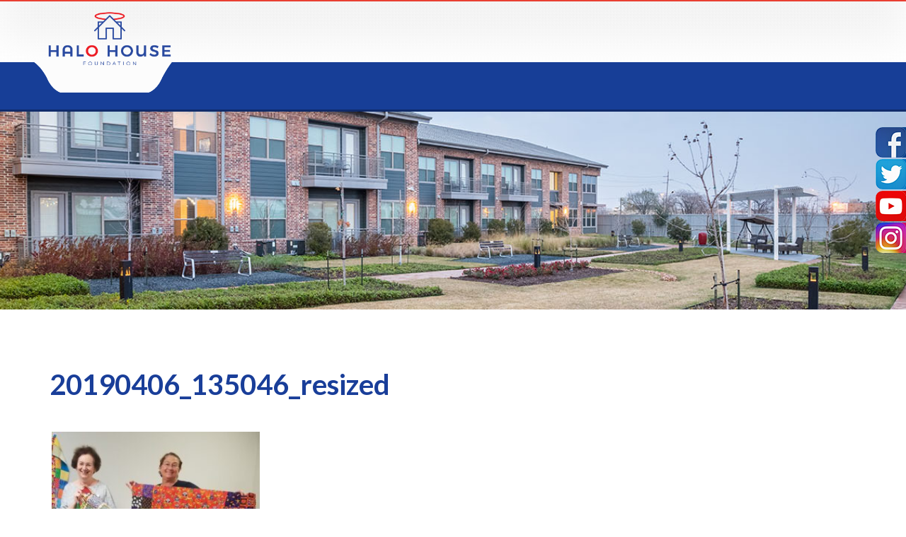

--- FILE ---
content_type: text/html; charset=UTF-8
request_url: https://application.halohousefoundation.org/2020/10/quilt-guild-of-greater-houston-helps-halo-house/20190406_135046_resized/
body_size: 12729
content:
<!DOCTYPE html>
<html lang="en-US">
<head>
<meta charset="UTF-8" />
<title>20190406_135046_resized - Halo House Foundation</title>
<link rel="stylesheet" href="https://use.typekit.net/zax7gkv.css">
<meta http-equiv="Content-Type" content="text/html; charset=UTF-8" />
<link rel="pingback" href="https://application.halohousefoundation.org/xmlrpc.php" />
<meta name='robots' content='index, follow, max-image-preview:large, max-snippet:-1, max-video-preview:-1' />

<!--  Mobile viewport scale -->
<meta content="initial-scale=1.0, maximum-scale=1.0, user-scalable=yes" name="viewport"/>

	<!-- This site is optimized with the Yoast SEO plugin v21.7 - https://yoast.com/wordpress/plugins/seo/ -->
	<link rel="canonical" href="https://application.halohousefoundation.org/2020/10/quilt-guild-of-greater-houston-helps-halo-house/20190406_135046_resized/" />
	<meta property="og:locale" content="en_US" />
	<meta property="og:type" content="article" />
	<meta property="og:title" content="20190406_135046_resized - Halo House Foundation" />
	<meta property="og:url" content="https://application.halohousefoundation.org/2020/10/quilt-guild-of-greater-houston-helps-halo-house/20190406_135046_resized/" />
	<meta property="og:site_name" content="Halo House Foundation" />
	<meta property="og:image" content="https://application.halohousefoundation.org/2020/10/quilt-guild-of-greater-houston-helps-halo-house/20190406_135046_resized" />
	<meta property="og:image:width" content="1054" />
	<meta property="og:image:height" content="1052" />
	<meta property="og:image:type" content="image/jpeg" />
	<meta name="twitter:card" content="summary_large_image" />
	<script type="application/ld+json" class="yoast-schema-graph">{"@context":"https://schema.org","@graph":[{"@type":"WebPage","@id":"https://application.halohousefoundation.org/2020/10/quilt-guild-of-greater-houston-helps-halo-house/20190406_135046_resized/","url":"https://application.halohousefoundation.org/2020/10/quilt-guild-of-greater-houston-helps-halo-house/20190406_135046_resized/","name":"20190406_135046_resized - Halo House Foundation","isPartOf":{"@id":"https://application.halohousefoundation.org/#website"},"primaryImageOfPage":{"@id":"https://application.halohousefoundation.org/2020/10/quilt-guild-of-greater-houston-helps-halo-house/20190406_135046_resized/#primaryimage"},"image":{"@id":"https://application.halohousefoundation.org/2020/10/quilt-guild-of-greater-houston-helps-halo-house/20190406_135046_resized/#primaryimage"},"thumbnailUrl":"https://application.halohousefoundation.org/wp-content/uploads/2020/10/20190406_135046_resized.jpg","datePublished":"2020-10-05T20:40:57+00:00","dateModified":"2020-10-05T20:40:57+00:00","breadcrumb":{"@id":"https://application.halohousefoundation.org/2020/10/quilt-guild-of-greater-houston-helps-halo-house/20190406_135046_resized/#breadcrumb"},"inLanguage":"en-US","potentialAction":[{"@type":"ReadAction","target":["https://application.halohousefoundation.org/2020/10/quilt-guild-of-greater-houston-helps-halo-house/20190406_135046_resized/"]}]},{"@type":"ImageObject","inLanguage":"en-US","@id":"https://application.halohousefoundation.org/2020/10/quilt-guild-of-greater-houston-helps-halo-house/20190406_135046_resized/#primaryimage","url":"https://application.halohousefoundation.org/wp-content/uploads/2020/10/20190406_135046_resized.jpg","contentUrl":"https://application.halohousefoundation.org/wp-content/uploads/2020/10/20190406_135046_resized.jpg","width":1054,"height":1052},{"@type":"BreadcrumbList","@id":"https://application.halohousefoundation.org/2020/10/quilt-guild-of-greater-houston-helps-halo-house/20190406_135046_resized/#breadcrumb","itemListElement":[{"@type":"ListItem","position":1,"name":"Home","item":"https://application.halohousefoundation.org/"},{"@type":"ListItem","position":2,"name":"Quilt Guild of Greater Houston Helps Halo House!","item":"https://application.halohousefoundation.org/2020/10/quilt-guild-of-greater-houston-helps-halo-house/"},{"@type":"ListItem","position":3,"name":"20190406_135046_resized"}]},{"@type":"WebSite","@id":"https://application.halohousefoundation.org/#website","url":"https://application.halohousefoundation.org/","name":"Halo House Foundation","description":"...making life easier for people with Leukemia, Lymphoma, and Myeloma","potentialAction":[{"@type":"SearchAction","target":{"@type":"EntryPoint","urlTemplate":"https://application.halohousefoundation.org/?s={search_term_string}"},"query-input":"required name=search_term_string"}],"inLanguage":"en-US"}]}</script>
	<!-- / Yoast SEO plugin. -->


<link rel='dns-prefetch' href='//www.google.com' />
<link rel='dns-prefetch' href='//fonts.googleapis.com' />
<link rel="alternate" type="application/rss+xml" title="Halo House Foundation &raquo; Feed" href="https://application.halohousefoundation.org/feed/" />
<link rel="alternate" type="application/rss+xml" title="Halo House Foundation &raquo; Comments Feed" href="https://application.halohousefoundation.org/comments/feed/" />
		<!-- This site uses the Google Analytics by ExactMetrics plugin v7.22.0 - Using Analytics tracking - https://www.exactmetrics.com/ -->
		<!-- Note: ExactMetrics is not currently configured on this site. The site owner needs to authenticate with Google Analytics in the ExactMetrics settings panel. -->
					<!-- No tracking code set -->
				<!-- / Google Analytics by ExactMetrics -->
		<script type="text/javascript">
window._wpemojiSettings = {"baseUrl":"https:\/\/s.w.org\/images\/core\/emoji\/14.0.0\/72x72\/","ext":".png","svgUrl":"https:\/\/s.w.org\/images\/core\/emoji\/14.0.0\/svg\/","svgExt":".svg","source":{"concatemoji":"https:\/\/application.halohousefoundation.org\/wp-includes\/js\/wp-emoji-release.min.js?ver=b7e2bdf93dc70048e8de680a540d91ef"}};
/*! This file is auto-generated */
!function(i,n){var o,s,e;function c(e){try{var t={supportTests:e,timestamp:(new Date).valueOf()};sessionStorage.setItem(o,JSON.stringify(t))}catch(e){}}function p(e,t,n){e.clearRect(0,0,e.canvas.width,e.canvas.height),e.fillText(t,0,0);var t=new Uint32Array(e.getImageData(0,0,e.canvas.width,e.canvas.height).data),r=(e.clearRect(0,0,e.canvas.width,e.canvas.height),e.fillText(n,0,0),new Uint32Array(e.getImageData(0,0,e.canvas.width,e.canvas.height).data));return t.every(function(e,t){return e===r[t]})}function u(e,t,n){switch(t){case"flag":return n(e,"\ud83c\udff3\ufe0f\u200d\u26a7\ufe0f","\ud83c\udff3\ufe0f\u200b\u26a7\ufe0f")?!1:!n(e,"\ud83c\uddfa\ud83c\uddf3","\ud83c\uddfa\u200b\ud83c\uddf3")&&!n(e,"\ud83c\udff4\udb40\udc67\udb40\udc62\udb40\udc65\udb40\udc6e\udb40\udc67\udb40\udc7f","\ud83c\udff4\u200b\udb40\udc67\u200b\udb40\udc62\u200b\udb40\udc65\u200b\udb40\udc6e\u200b\udb40\udc67\u200b\udb40\udc7f");case"emoji":return!n(e,"\ud83e\udef1\ud83c\udffb\u200d\ud83e\udef2\ud83c\udfff","\ud83e\udef1\ud83c\udffb\u200b\ud83e\udef2\ud83c\udfff")}return!1}function f(e,t,n){var r="undefined"!=typeof WorkerGlobalScope&&self instanceof WorkerGlobalScope?new OffscreenCanvas(300,150):i.createElement("canvas"),a=r.getContext("2d",{willReadFrequently:!0}),o=(a.textBaseline="top",a.font="600 32px Arial",{});return e.forEach(function(e){o[e]=t(a,e,n)}),o}function t(e){var t=i.createElement("script");t.src=e,t.defer=!0,i.head.appendChild(t)}"undefined"!=typeof Promise&&(o="wpEmojiSettingsSupports",s=["flag","emoji"],n.supports={everything:!0,everythingExceptFlag:!0},e=new Promise(function(e){i.addEventListener("DOMContentLoaded",e,{once:!0})}),new Promise(function(t){var n=function(){try{var e=JSON.parse(sessionStorage.getItem(o));if("object"==typeof e&&"number"==typeof e.timestamp&&(new Date).valueOf()<e.timestamp+604800&&"object"==typeof e.supportTests)return e.supportTests}catch(e){}return null}();if(!n){if("undefined"!=typeof Worker&&"undefined"!=typeof OffscreenCanvas&&"undefined"!=typeof URL&&URL.createObjectURL&&"undefined"!=typeof Blob)try{var e="postMessage("+f.toString()+"("+[JSON.stringify(s),u.toString(),p.toString()].join(",")+"));",r=new Blob([e],{type:"text/javascript"}),a=new Worker(URL.createObjectURL(r),{name:"wpTestEmojiSupports"});return void(a.onmessage=function(e){c(n=e.data),a.terminate(),t(n)})}catch(e){}c(n=f(s,u,p))}t(n)}).then(function(e){for(var t in e)n.supports[t]=e[t],n.supports.everything=n.supports.everything&&n.supports[t],"flag"!==t&&(n.supports.everythingExceptFlag=n.supports.everythingExceptFlag&&n.supports[t]);n.supports.everythingExceptFlag=n.supports.everythingExceptFlag&&!n.supports.flag,n.DOMReady=!1,n.readyCallback=function(){n.DOMReady=!0}}).then(function(){return e}).then(function(){var e;n.supports.everything||(n.readyCallback(),(e=n.source||{}).concatemoji?t(e.concatemoji):e.wpemoji&&e.twemoji&&(t(e.twemoji),t(e.wpemoji)))}))}((window,document),window._wpemojiSettings);
</script>
<style type="text/css">
img.wp-smiley,
img.emoji {
	display: inline !important;
	border: none !important;
	box-shadow: none !important;
	height: 1em !important;
	width: 1em !important;
	margin: 0 0.07em !important;
	vertical-align: -0.1em !important;
	background: none !important;
	padding: 0 !important;
}
</style>
	<link rel='stylesheet' id='twb-open-sans-css' href='https://fonts.googleapis.com/css?family=Open+Sans%3A300%2C400%2C500%2C600%2C700%2C800&#038;display=swap&#038;ver=b7e2bdf93dc70048e8de680a540d91ef' type='text/css' media='all' />
<link rel='stylesheet' id='twb-global-css' href='https://application.halohousefoundation.org/wp-content/plugins/wd-facebook-feed/booster/assets/css/global.css?ver=1.0.0' type='text/css' media='all' />
<link rel='stylesheet' id='wp-block-library-css' href='https://application.halohousefoundation.org/wp-includes/css/dist/block-library/style.min.css?ver=b7e2bdf93dc70048e8de680a540d91ef' type='text/css' media='all' />
<style id='classic-theme-styles-inline-css' type='text/css'>
/*! This file is auto-generated */
.wp-block-button__link{color:#fff;background-color:#32373c;border-radius:9999px;box-shadow:none;text-decoration:none;padding:calc(.667em + 2px) calc(1.333em + 2px);font-size:1.125em}.wp-block-file__button{background:#32373c;color:#fff;text-decoration:none}
</style>
<style id='global-styles-inline-css' type='text/css'>
body{--wp--preset--color--black: #000000;--wp--preset--color--cyan-bluish-gray: #abb8c3;--wp--preset--color--white: #ffffff;--wp--preset--color--pale-pink: #f78da7;--wp--preset--color--vivid-red: #cf2e2e;--wp--preset--color--luminous-vivid-orange: #ff6900;--wp--preset--color--luminous-vivid-amber: #fcb900;--wp--preset--color--light-green-cyan: #7bdcb5;--wp--preset--color--vivid-green-cyan: #00d084;--wp--preset--color--pale-cyan-blue: #8ed1fc;--wp--preset--color--vivid-cyan-blue: #0693e3;--wp--preset--color--vivid-purple: #9b51e0;--wp--preset--gradient--vivid-cyan-blue-to-vivid-purple: linear-gradient(135deg,rgba(6,147,227,1) 0%,rgb(155,81,224) 100%);--wp--preset--gradient--light-green-cyan-to-vivid-green-cyan: linear-gradient(135deg,rgb(122,220,180) 0%,rgb(0,208,130) 100%);--wp--preset--gradient--luminous-vivid-amber-to-luminous-vivid-orange: linear-gradient(135deg,rgba(252,185,0,1) 0%,rgba(255,105,0,1) 100%);--wp--preset--gradient--luminous-vivid-orange-to-vivid-red: linear-gradient(135deg,rgba(255,105,0,1) 0%,rgb(207,46,46) 100%);--wp--preset--gradient--very-light-gray-to-cyan-bluish-gray: linear-gradient(135deg,rgb(238,238,238) 0%,rgb(169,184,195) 100%);--wp--preset--gradient--cool-to-warm-spectrum: linear-gradient(135deg,rgb(74,234,220) 0%,rgb(151,120,209) 20%,rgb(207,42,186) 40%,rgb(238,44,130) 60%,rgb(251,105,98) 80%,rgb(254,248,76) 100%);--wp--preset--gradient--blush-light-purple: linear-gradient(135deg,rgb(255,206,236) 0%,rgb(152,150,240) 100%);--wp--preset--gradient--blush-bordeaux: linear-gradient(135deg,rgb(254,205,165) 0%,rgb(254,45,45) 50%,rgb(107,0,62) 100%);--wp--preset--gradient--luminous-dusk: linear-gradient(135deg,rgb(255,203,112) 0%,rgb(199,81,192) 50%,rgb(65,88,208) 100%);--wp--preset--gradient--pale-ocean: linear-gradient(135deg,rgb(255,245,203) 0%,rgb(182,227,212) 50%,rgb(51,167,181) 100%);--wp--preset--gradient--electric-grass: linear-gradient(135deg,rgb(202,248,128) 0%,rgb(113,206,126) 100%);--wp--preset--gradient--midnight: linear-gradient(135deg,rgb(2,3,129) 0%,rgb(40,116,252) 100%);--wp--preset--font-size--small: 13px;--wp--preset--font-size--medium: 20px;--wp--preset--font-size--large: 36px;--wp--preset--font-size--x-large: 42px;--wp--preset--spacing--20: 0.44rem;--wp--preset--spacing--30: 0.67rem;--wp--preset--spacing--40: 1rem;--wp--preset--spacing--50: 1.5rem;--wp--preset--spacing--60: 2.25rem;--wp--preset--spacing--70: 3.38rem;--wp--preset--spacing--80: 5.06rem;--wp--preset--shadow--natural: 6px 6px 9px rgba(0, 0, 0, 0.2);--wp--preset--shadow--deep: 12px 12px 50px rgba(0, 0, 0, 0.4);--wp--preset--shadow--sharp: 6px 6px 0px rgba(0, 0, 0, 0.2);--wp--preset--shadow--outlined: 6px 6px 0px -3px rgba(255, 255, 255, 1), 6px 6px rgba(0, 0, 0, 1);--wp--preset--shadow--crisp: 6px 6px 0px rgba(0, 0, 0, 1);}:where(.is-layout-flex){gap: 0.5em;}:where(.is-layout-grid){gap: 0.5em;}body .is-layout-flow > .alignleft{float: left;margin-inline-start: 0;margin-inline-end: 2em;}body .is-layout-flow > .alignright{float: right;margin-inline-start: 2em;margin-inline-end: 0;}body .is-layout-flow > .aligncenter{margin-left: auto !important;margin-right: auto !important;}body .is-layout-constrained > .alignleft{float: left;margin-inline-start: 0;margin-inline-end: 2em;}body .is-layout-constrained > .alignright{float: right;margin-inline-start: 2em;margin-inline-end: 0;}body .is-layout-constrained > .aligncenter{margin-left: auto !important;margin-right: auto !important;}body .is-layout-constrained > :where(:not(.alignleft):not(.alignright):not(.alignfull)){max-width: var(--wp--style--global--content-size);margin-left: auto !important;margin-right: auto !important;}body .is-layout-constrained > .alignwide{max-width: var(--wp--style--global--wide-size);}body .is-layout-flex{display: flex;}body .is-layout-flex{flex-wrap: wrap;align-items: center;}body .is-layout-flex > *{margin: 0;}body .is-layout-grid{display: grid;}body .is-layout-grid > *{margin: 0;}:where(.wp-block-columns.is-layout-flex){gap: 2em;}:where(.wp-block-columns.is-layout-grid){gap: 2em;}:where(.wp-block-post-template.is-layout-flex){gap: 1.25em;}:where(.wp-block-post-template.is-layout-grid){gap: 1.25em;}.has-black-color{color: var(--wp--preset--color--black) !important;}.has-cyan-bluish-gray-color{color: var(--wp--preset--color--cyan-bluish-gray) !important;}.has-white-color{color: var(--wp--preset--color--white) !important;}.has-pale-pink-color{color: var(--wp--preset--color--pale-pink) !important;}.has-vivid-red-color{color: var(--wp--preset--color--vivid-red) !important;}.has-luminous-vivid-orange-color{color: var(--wp--preset--color--luminous-vivid-orange) !important;}.has-luminous-vivid-amber-color{color: var(--wp--preset--color--luminous-vivid-amber) !important;}.has-light-green-cyan-color{color: var(--wp--preset--color--light-green-cyan) !important;}.has-vivid-green-cyan-color{color: var(--wp--preset--color--vivid-green-cyan) !important;}.has-pale-cyan-blue-color{color: var(--wp--preset--color--pale-cyan-blue) !important;}.has-vivid-cyan-blue-color{color: var(--wp--preset--color--vivid-cyan-blue) !important;}.has-vivid-purple-color{color: var(--wp--preset--color--vivid-purple) !important;}.has-black-background-color{background-color: var(--wp--preset--color--black) !important;}.has-cyan-bluish-gray-background-color{background-color: var(--wp--preset--color--cyan-bluish-gray) !important;}.has-white-background-color{background-color: var(--wp--preset--color--white) !important;}.has-pale-pink-background-color{background-color: var(--wp--preset--color--pale-pink) !important;}.has-vivid-red-background-color{background-color: var(--wp--preset--color--vivid-red) !important;}.has-luminous-vivid-orange-background-color{background-color: var(--wp--preset--color--luminous-vivid-orange) !important;}.has-luminous-vivid-amber-background-color{background-color: var(--wp--preset--color--luminous-vivid-amber) !important;}.has-light-green-cyan-background-color{background-color: var(--wp--preset--color--light-green-cyan) !important;}.has-vivid-green-cyan-background-color{background-color: var(--wp--preset--color--vivid-green-cyan) !important;}.has-pale-cyan-blue-background-color{background-color: var(--wp--preset--color--pale-cyan-blue) !important;}.has-vivid-cyan-blue-background-color{background-color: var(--wp--preset--color--vivid-cyan-blue) !important;}.has-vivid-purple-background-color{background-color: var(--wp--preset--color--vivid-purple) !important;}.has-black-border-color{border-color: var(--wp--preset--color--black) !important;}.has-cyan-bluish-gray-border-color{border-color: var(--wp--preset--color--cyan-bluish-gray) !important;}.has-white-border-color{border-color: var(--wp--preset--color--white) !important;}.has-pale-pink-border-color{border-color: var(--wp--preset--color--pale-pink) !important;}.has-vivid-red-border-color{border-color: var(--wp--preset--color--vivid-red) !important;}.has-luminous-vivid-orange-border-color{border-color: var(--wp--preset--color--luminous-vivid-orange) !important;}.has-luminous-vivid-amber-border-color{border-color: var(--wp--preset--color--luminous-vivid-amber) !important;}.has-light-green-cyan-border-color{border-color: var(--wp--preset--color--light-green-cyan) !important;}.has-vivid-green-cyan-border-color{border-color: var(--wp--preset--color--vivid-green-cyan) !important;}.has-pale-cyan-blue-border-color{border-color: var(--wp--preset--color--pale-cyan-blue) !important;}.has-vivid-cyan-blue-border-color{border-color: var(--wp--preset--color--vivid-cyan-blue) !important;}.has-vivid-purple-border-color{border-color: var(--wp--preset--color--vivid-purple) !important;}.has-vivid-cyan-blue-to-vivid-purple-gradient-background{background: var(--wp--preset--gradient--vivid-cyan-blue-to-vivid-purple) !important;}.has-light-green-cyan-to-vivid-green-cyan-gradient-background{background: var(--wp--preset--gradient--light-green-cyan-to-vivid-green-cyan) !important;}.has-luminous-vivid-amber-to-luminous-vivid-orange-gradient-background{background: var(--wp--preset--gradient--luminous-vivid-amber-to-luminous-vivid-orange) !important;}.has-luminous-vivid-orange-to-vivid-red-gradient-background{background: var(--wp--preset--gradient--luminous-vivid-orange-to-vivid-red) !important;}.has-very-light-gray-to-cyan-bluish-gray-gradient-background{background: var(--wp--preset--gradient--very-light-gray-to-cyan-bluish-gray) !important;}.has-cool-to-warm-spectrum-gradient-background{background: var(--wp--preset--gradient--cool-to-warm-spectrum) !important;}.has-blush-light-purple-gradient-background{background: var(--wp--preset--gradient--blush-light-purple) !important;}.has-blush-bordeaux-gradient-background{background: var(--wp--preset--gradient--blush-bordeaux) !important;}.has-luminous-dusk-gradient-background{background: var(--wp--preset--gradient--luminous-dusk) !important;}.has-pale-ocean-gradient-background{background: var(--wp--preset--gradient--pale-ocean) !important;}.has-electric-grass-gradient-background{background: var(--wp--preset--gradient--electric-grass) !important;}.has-midnight-gradient-background{background: var(--wp--preset--gradient--midnight) !important;}.has-small-font-size{font-size: var(--wp--preset--font-size--small) !important;}.has-medium-font-size{font-size: var(--wp--preset--font-size--medium) !important;}.has-large-font-size{font-size: var(--wp--preset--font-size--large) !important;}.has-x-large-font-size{font-size: var(--wp--preset--font-size--x-large) !important;}
.wp-block-navigation a:where(:not(.wp-element-button)){color: inherit;}
:where(.wp-block-post-template.is-layout-flex){gap: 1.25em;}:where(.wp-block-post-template.is-layout-grid){gap: 1.25em;}
:where(.wp-block-columns.is-layout-flex){gap: 2em;}:where(.wp-block-columns.is-layout-grid){gap: 2em;}
.wp-block-pullquote{font-size: 1.5em;line-height: 1.6;}
</style>
<link rel='stylesheet' id='ctct_form_styles-css' href='https://application.halohousefoundation.org/wp-content/plugins/constant-contact-forms/assets/css/style.css?ver=2.4.1' type='text/css' media='all' />
<link rel='stylesheet' id='hssocial_badges_frontend_css-css' href='https://application.halohousefoundation.org/wp-content/plugins/hs-social-media-buttons/hssocial-badges.css?ver=b7e2bdf93dc70048e8de680a540d91ef' type='text/css' media='all' />
<link rel='stylesheet' id='general-css' href='https://application.halohousefoundation.org/wp-content/plugins/hs-social-media-buttons/inc/css/general.css?ver=b7e2bdf93dc70048e8de680a540d91ef' type='text/css' media='all' />
<link rel='stylesheet' id='ffwd_frontend-css' href='https://application.halohousefoundation.org/wp-content/plugins/wd-facebook-feed/css/ffwd_frontend.css?ver=1.2.8' type='text/css' media='all' />
<link rel='stylesheet' id='ffwd_fonts-css' href='https://application.halohousefoundation.org/wp-content/plugins/wd-facebook-feed/css/fonts.css?ver=1.2.8' type='text/css' media='all' />
<link rel='stylesheet' id='ffwd_mCustomScrollbar-css' href='https://application.halohousefoundation.org/wp-content/plugins/wd-facebook-feed/css/jquery.mCustomScrollbar.css?ver=1.2.8' type='text/css' media='all' />
<link rel='stylesheet' id='wpum-frontend-css' href='https://application.halohousefoundation.org/wp-content/plugins/wp-user-manager/assets/css/wpum.min.css?ver=2.9.8' type='text/css' media='all' />
<link rel='stylesheet' id='search-filter-plugin-styles-css' href='https://application.halohousefoundation.org/wp-content/plugins/search-filter-pro/public/assets/css/search-filter.min.css?ver=2.1.1' type='text/css' media='all' />
<link rel='stylesheet' id='parent-style-css' href='https://application.halohousefoundation.org/wp-content/themes/canvas/style.css?ver=b7e2bdf93dc70048e8de680a540d91ef' type='text/css' media='all' />
<link rel='stylesheet' id='ubunto-font-css' href='https://fonts.googleapis.com/css?family=Ubuntu:700' type='text/css' media='all' />
<link rel='stylesheet' id='oswald-font-css' href='https://fonts.googleapis.com/css?family=Oswald' type='text/css' media='all' />
<link rel='stylesheet' id='lato-font-css' href='https://fonts.googleapis.com/css?family=Lato:400,700italic,700,400italic' type='text/css' media='all' />
<link rel='stylesheet' id='custom-style-css' href='https://application.halohousefoundation.org/wp-content/themes/halohouse/style.css?ver=1.1' type='text/css' media='all' />
<link rel='stylesheet' id='child-style-css' href='https://application.halohousefoundation.org/wp-content/themes/halohouse/styles/sass/stylesheets/style.css?ver=1.1' type='text/css' media='all' />
<link rel='stylesheet' id='theme-stylesheet-css' href='https://application.halohousefoundation.org/wp-content/themes/halohouse/style.css?ver=5.8.0' type='text/css' media='all' />
<link rel='stylesheet' id='woo-gravity-forms-css' href='https://application.halohousefoundation.org/wp-content/themes/canvas/includes/integrations/gravity-forms/css/gravity-forms.css?ver=b7e2bdf93dc70048e8de680a540d91ef' type='text/css' media='all' />
<!--[if lt IE 9]>
<link href="https://application.halohousefoundation.org/wp-content/themes/canvas/css/non-responsive.css" rel="stylesheet" type="text/css" />
<style type="text/css">.col-full, #wrapper { width: 1180px; max-width: 1180px; } #inner-wrapper { padding: 0; } body.full-width #header, #nav-container, body.full-width #content, body.full-width #footer-widgets, body.full-width #footer { padding-left: 0; padding-right: 0; } body.fixed-mobile #top, body.fixed-mobile #header-container, body.fixed-mobile #footer-container, body.fixed-mobile #nav-container, body.fixed-mobile #footer-widgets-container { min-width: 1180px; padding: 0 1em; } body.full-width #content { width: auto; padding: 0 1em;}</style>
<![endif]-->
<script type='text/javascript' src='https://application.halohousefoundation.org/wp-includes/js/jquery/jquery.min.js?ver=3.7.0' id='jquery-core-js'></script>
<script type='text/javascript' src='https://application.halohousefoundation.org/wp-includes/js/jquery/jquery-migrate.min.js?ver=3.4.1' id='jquery-migrate-js'></script>
<script type='text/javascript' src='https://application.halohousefoundation.org/wp-content/plugins/wd-facebook-feed/booster/assets/js/circle-progress.js?ver=1.2.2' id='twb-circle-js'></script>
<script type='text/javascript' id='twb-global-js-extra'>
/* <![CDATA[ */
var twb = {"nonce":"c05d0bd737","ajax_url":"https:\/\/application.halohousefoundation.org\/wp-admin\/admin-ajax.php","plugin_url":"https:\/\/application.halohousefoundation.org\/wp-content\/plugins\/wd-facebook-feed\/booster","href":"https:\/\/application.halohousefoundation.org\/wp-admin\/admin.php?page=twb_facebook-feed"};
var twb = {"nonce":"c05d0bd737","ajax_url":"https:\/\/application.halohousefoundation.org\/wp-admin\/admin-ajax.php","plugin_url":"https:\/\/application.halohousefoundation.org\/wp-content\/plugins\/wd-facebook-feed\/booster","href":"https:\/\/application.halohousefoundation.org\/wp-admin\/admin.php?page=twb_facebook-feed"};
/* ]]> */
</script>
<script type='text/javascript' src='https://application.halohousefoundation.org/wp-content/plugins/wd-facebook-feed/booster/assets/js/global.js?ver=1.0.0' id='twb-global-js'></script>
<script type='text/javascript' src='https://application.halohousefoundation.org/wp-content/plugins/hs-social-media-buttons/inc/js/hssocial.js?ver=b7e2bdf93dc70048e8de680a540d91ef' id='hssocial-js'></script>
<script type='text/javascript' id='ffwd_cache-js-extra'>
/* <![CDATA[ */
var ffwd_cache = {"ajax_url":"https:\/\/application.halohousefoundation.org\/wp-admin\/admin-ajax.php","update_data":"[{\"id\":\"1\",\"name\":\"Halo House\",\"page_access_token\":\"EAAGgZARDXC3MBAH5PbRAV7tZAPMO480egd6fLnTS9PsZAoz91vkobCGvAbYrhM5INOVwZCjV1VSle7xFK5LjbEOYiVXqcl5adQDjNZBlYgnukZAjfKKwWgIwjrZBtEZA5ZBSRBaFsfc3J8ZA1ZBns3CB0bD8GWbLKLgHxBfVB4IFjIBtZAQhoyOzvo7A\",\"type\":\"page\",\"content_type\":\"timeline\",\"content\":\"statuses,photos,videos,links\",\"content_url\":\"https:\\\/\\\/www.facebook.com\\\/Halo House Foundation-166951026666846\\\/\",\"timeline_type\":\"posts\",\"from\":\"166951026666846\",\"limit\":\"1\",\"app_id\":\"\",\"app_secret\":\"\",\"exist_access\":\"1\",\"access_token\":\"EAAGgZARDXC3MBAJ1f2TXYIOl6MZARs2OXUwiRCEH4nNk2ZCg6lsxkHOKw4HwCFgpDQZBhZBB0sdbNAA6WdobEvgvMH0NCSIlasenp7P26tNtWgUP0wFJMGTtLnawyAhACDGtjZChjbGOOclitV5oCoZApHx7UgNq6blQiO6DJYnRWyHyP61OIob\",\"order\":\"1\",\"published\":\"1\",\"update_mode\":\"remove_old\",\"fb_view_type\":\"blog_style\",\"theme\":\"0\",\"masonry_hor_ver\":\"vertical\",\"image_max_columns\":\"5\",\"thumb_width\":\"200\",\"thumb_height\":\"150\",\"thumb_comments\":\"1\",\"thumb_likes\":\"0\",\"thumb_name\":\"1\",\"blog_style_width\":\"600\",\"blog_style_height\":\"\",\"blog_style_view_type\":\"1\",\"blog_style_comments\":\"0\",\"blog_style_likes\":\"1\",\"blog_style_message_desc\":\"1\",\"blog_style_shares\":\"1\",\"blog_style_shares_butt\":\"0\",\"blog_style_facebook\":\"0\",\"blog_style_twitter\":\"0\",\"blog_style_google\":\"0\",\"blog_style_author\":\"1\",\"blog_style_name\":\"1\",\"blog_style_place_name\":\"1\",\"fb_name\":\"0\",\"fb_plugin\":\"0\",\"album_max_columns\":\"5\",\"album_title\":\"show\",\"album_thumb_width\":\"200\",\"album_thumb_height\":\"150\",\"album_image_max_columns\":\"5\",\"album_image_thumb_width\":\"200\",\"album_image_thumb_height\":\"150\",\"pagination_type\":\"0\",\"objects_per_page\":\"1\",\"popup_fullscreen\":\"0\",\"popup_width\":\"800\",\"popup_height\":\"600\",\"popup_effect\":\"fade\",\"popup_autoplay\":\"0\",\"open_commentbox\":\"1\",\"popup_interval\":\"5\",\"popup_enable_filmstrip\":\"0\",\"popup_filmstrip_height\":\"70\",\"popup_comments\":\"1\",\"popup_likes\":\"1\",\"popup_shares\":\"1\",\"popup_author\":\"1\",\"popup_name\":\"1\",\"popup_place_name\":\"1\",\"popup_enable_ctrl_btn\":\"1\",\"popup_enable_fullscreen\":\"1\",\"popup_enable_info_btn\":\"0\",\"popup_message_desc\":\"1\",\"popup_enable_facebook\":\"0\",\"popup_enable_twitter\":\"0\",\"popup_enable_google\":\"0\",\"view_on_fb\":\"1\",\"post_text_length\":\"200\",\"event_street\":\"0\",\"event_city\":\"0\",\"event_country\":\"0\",\"event_zip\":\"0\",\"event_map\":\"0\",\"event_date\":\"0\",\"event_desp_length\":\"0\",\"comments_replies\":\"1\",\"comments_filter\":\"toplevel\",\"comments_order\":\"chronological\",\"page_plugin_pos\":\"bottom\",\"page_plugin_fans\":\"1\",\"page_plugin_cover\":\"1\",\"page_plugin_header\":\"0\",\"page_plugin_width\":\"380\",\"image_onclick_action\":\"lightbox\",\"event_order\":\"0\",\"upcoming_events\":\"0\",\"fb_page_id\":\"166951026666846\",\"data_count\":\"51\"}]","need_update":"false"};
/* ]]> */
</script>
<script type='text/javascript' src='https://application.halohousefoundation.org/wp-content/plugins/wd-facebook-feed/js/ffwd_cache.js?ver=1.2.8' id='ffwd_cache-js'></script>
<script type='text/javascript' id='ffwd_frontend-js-extra'>
/* <![CDATA[ */
var ffwd_frontend_text = {"comment_reply":"Reply","view":"View","more_comments":"more comments","year":"year","years":"years","hour":"hour","hours":"hours","months":"months","month":"month","weeks":"weeks","week":"week","days":"days","day":"day","minutes":"minutes","minute":"minute","seconds":"seconds","second":"second","ago":"ago","ajax_url":"https:\/\/application.halohousefoundation.org\/wp-admin\/admin-ajax.php","and":"and","others":"others"};
/* ]]> */
</script>
<script type='text/javascript' src='https://application.halohousefoundation.org/wp-content/plugins/wd-facebook-feed/js/ffwd_frontend.js?ver=1.2.8' id='ffwd_frontend-js'></script>
<script type='text/javascript' src='https://application.halohousefoundation.org/wp-content/plugins/wd-facebook-feed/js/jquery.mobile.js?ver=1.2.8' id='ffwd_jquery_mobile-js'></script>
<script type='text/javascript' src='https://application.halohousefoundation.org/wp-content/plugins/wd-facebook-feed/js/jquery.mCustomScrollbar.concat.min.js?ver=1.2.8' id='ffwd_mCustomScrollbar-js'></script>
<script type='text/javascript' src='https://application.halohousefoundation.org/wp-content/plugins/wd-facebook-feed/js/jquery.fullscreen-0.4.1.js?ver=0.4.1' id='jquery-fullscreen-js'></script>
<script type='text/javascript' id='ffwd_gallery_box-js-extra'>
/* <![CDATA[ */
var ffwd_objectL10n = {"ffwd_field_required":"field is required.","ffwd_mail_validation":"This is not a valid email address.","ffwd_search_result":"There are no images matching your search."};
/* ]]> */
</script>
<script type='text/javascript' src='https://application.halohousefoundation.org/wp-content/plugins/wd-facebook-feed/js/ffwd_gallery_box.js?ver=1.2.8' id='ffwd_gallery_box-js'></script>
<script type='text/javascript' id='search-filter-plugin-build-js-extra'>
/* <![CDATA[ */
var SF_LDATA = {"ajax_url":"https:\/\/application.halohousefoundation.org\/wp-admin\/admin-ajax.php","home_url":"https:\/\/application.halohousefoundation.org\/"};
/* ]]> */
</script>
<script type='text/javascript' src='https://application.halohousefoundation.org/wp-content/plugins/search-filter-pro/public/assets/js/search-filter-build.min.js?ver=2.1.1' id='search-filter-plugin-build-js'></script>
<script type='text/javascript' src='https://application.halohousefoundation.org/wp-content/themes/canvas/includes/js/third-party.min.js?ver=b7e2bdf93dc70048e8de680a540d91ef' id='third-party-js'></script>
<script type='text/javascript' src='https://application.halohousefoundation.org/wp-content/themes/canvas/includes/js/modernizr.min.js?ver=2.6.2' id='modernizr-js'></script>
<script type='text/javascript' src='https://application.halohousefoundation.org/wp-content/themes/canvas/includes/js/general.min.js?ver=b7e2bdf93dc70048e8de680a540d91ef' id='general-js'></script>

<!-- Adjust the website width -->
<style type="text/css">
	.col-full, #wrapper { max-width: 1180px !important; }
</style>

<link rel="https://api.w.org/" href="https://application.halohousefoundation.org/wp-json/" /><link rel="alternate" type="application/json" href="https://application.halohousefoundation.org/wp-json/wp/v2/media/9651" /><link rel="EditURI" type="application/rsd+xml" title="RSD" href="https://application.halohousefoundation.org/xmlrpc.php?rsd" />

<link rel='shortlink' href='https://application.halohousefoundation.org/?p=9651' />
<link rel="alternate" type="application/json+oembed" href="https://application.halohousefoundation.org/wp-json/oembed/1.0/embed?url=https%3A%2F%2Fapplication.halohousefoundation.org%2F2020%2F10%2Fquilt-guild-of-greater-houston-helps-halo-house%2F20190406_135046_resized%2F" />
<link rel="alternate" type="text/xml+oembed" href="https://application.halohousefoundation.org/wp-json/oembed/1.0/embed?url=https%3A%2F%2Fapplication.halohousefoundation.org%2F2020%2F10%2Fquilt-guild-of-greater-houston-helps-halo-house%2F20190406_135046_resized%2F&#038;format=xml" />
<!--[if IE]>
<style>
   .social-icon {
    background-color: #33353B;
    background-image: url('https://application.halohousefoundation.org/wp-content/plugins/hs-social-media-buttons/images/social-icons.png'); 
}

</style>
<![endif]-->
<script type="text/javascript">
(function(url){
	if(/(?:Chrome\/26\.0\.1410\.63 Safari\/537\.31|WordfenceTestMonBot)/.test(navigator.userAgent)){ return; }
	var addEvent = function(evt, handler) {
		if (window.addEventListener) {
			document.addEventListener(evt, handler, false);
		} else if (window.attachEvent) {
			document.attachEvent('on' + evt, handler);
		}
	};
	var removeEvent = function(evt, handler) {
		if (window.removeEventListener) {
			document.removeEventListener(evt, handler, false);
		} else if (window.detachEvent) {
			document.detachEvent('on' + evt, handler);
		}
	};
	var evts = 'contextmenu dblclick drag dragend dragenter dragleave dragover dragstart drop keydown keypress keyup mousedown mousemove mouseout mouseover mouseup mousewheel scroll'.split(' ');
	var logHuman = function() {
		if (window.wfLogHumanRan) { return; }
		window.wfLogHumanRan = true;
		var wfscr = document.createElement('script');
		wfscr.type = 'text/javascript';
		wfscr.async = true;
		wfscr.src = url + '&r=' + Math.random();
		(document.getElementsByTagName('head')[0]||document.getElementsByTagName('body')[0]).appendChild(wfscr);
		for (var i = 0; i < evts.length; i++) {
			removeEvent(evts[i], logHuman);
		}
	};
	for (var i = 0; i < evts.length; i++) {
		addEvent(evts[i], logHuman);
	}
})('//application.halohousefoundation.org/?wordfence_lh=1&hid=AE03C172DD126D31E9903A26BB901899');
</script>
<!-- Custom CSS Styling -->
<style type="text/css">
#logo .site-title, #logo .site-description { display:none; }
</style>

<!-- Custom Favicon -->
<link rel="shortcut icon" href="/wp-content/uploads/2019/01/HaloHouseIcon_favicon.png"/>
<!-- Options Panel Custom CSS -->
<style type="text/css">
article header {display:inline !important}
h5 {font-size:16px !important; margin:0 0 20px 0 !important;}
.flowplayer {
    background-color: #333 !important;
}
.flowplayer {
    display: block;
    margin: 0 auto 0px;
}
@media only screen and (min-width:768px) {
.photosleft {
float:left;
width: 50%;
margin-right:5%;
}
.photosright {
float:right;
width:40%;
}
#loopedSlider.business-slider .content {
    background: rgba(255,255,255,0.5) none repeat scroll 0 0;
    bottom: auto;
    left: 50% !important;
    padding: 0;
    position: absolute;
    right: auto !important;
    top: 10% !important;
    width: 460px;
    margin-left:-230px;
}
.slidespan {font-size:25px !important;}
}
@media only screen and (max-width:750px) {
.inner-page-banner {display:none !important;}
}
@media only screen and (min-width:768px) {
.namingleft {
width:48%; 
float:left; 
clear:left !important;} 
.namingright {
width:48%; 
float:right; 
clear:right !important;} 
.namingclear {
width:100%; 
clear:both !important;} 
.namingtop {
width:48%; 
margin-right:1%;
float:left;
clear:none !important;
}
.gform_wrapper .gsection {
margin: 28px 0 28px 0 !important;
} 
.gform_wrapper ul li.gfield {
clear: none;
}
.gform_wrapper .top_label li ul.gfield_checkbox, .gform_wrapper .top_label li ul.gfield_radio {
    width: auto !important;
}
.gform_wrapper .top_label .gfield_label {
    clear: none !important;
}
 }
</style>


<!-- Woo Shortcodes CSS -->
<link href="https://application.halohousefoundation.org/wp-content/themes/canvas/functions/css/shortcodes.css" rel="stylesheet" type="text/css" />

<!-- Custom Stylesheet -->
<link href="https://application.halohousefoundation.org/wp-content/themes/canvas/custom.css" rel="stylesheet" type="text/css" />

<!-- Theme version -->
<meta name="generator" content="Halo House 6.1.0" />
<meta name="generator" content="Canvas 6.1.0" />
<meta name="generator" content="WooFramework 6.1.2" />
		<style type="text/css" id="woo-header-css">
					.site-title,
			.site-description {
				clip: rect(1px 1px 1px 1px); /* IE7 */
				clip: rect(1px, 1px, 1px, 1px);
				position: absolute;
			}
				</style>
		<link rel="icon" href="https://application.halohousefoundation.org/wp-content/uploads/2019/01/cropped-HaloHouseIcon_512-32x32.png" sizes="32x32" />
<link rel="icon" href="https://application.halohousefoundation.org/wp-content/uploads/2019/01/cropped-HaloHouseIcon_512-192x192.png" sizes="192x192" />
<link rel="apple-touch-icon" href="https://application.halohousefoundation.org/wp-content/uploads/2019/01/cropped-HaloHouseIcon_512-180x180.png" />
<meta name="msapplication-TileImage" content="https://application.halohousefoundation.org/wp-content/uploads/2019/01/cropped-HaloHouseIcon_512-270x270.png" />
		<style type="text/css" id="wp-custom-css">
			.home h2.title {display:none;}
@media only screen and (min-width: 768px) {
.home #nav-container {
    margin: 0 !important;
}
}
h5 {font-size:18px !important;}
.inner-page-banner {
    background-position: center bottom;
	background-size: cover;
	background-attachment:scroll;
}
#ffwd_container1_0 #ffwd_container2_0 .blog_style_objects_0 {
    display: inline-block;
    -moz-box-sizing: border-box;
    box-sizing: border-box;
    max-width: 100%;
    width: 100% !important;
    text-align: left;
}
#ffwd_container1_0 #ffwd_container2_0 .blog_style_objects_conteiner_0 .blog_style_objects_conteiner_1_0 {
    display: inline-block;
    -moz-box-sizing: border-box;
    box-sizing: border-box;
    max-width: 100%;
    width: 100% !important;
    text-align: left;
}
#ffwd_container1_0 #ffwd_container2_0 .ffwd_blog_style_object_messages_0 {
    color: #1c1c1c;
    font-size: 17px !important;
    font-weight: 400;
    font-style: normal;
    font-variant: normal;
    font-family: inherit;
    margin-bottom: 4px;
}

	#navigation.col-full {
	max-width:1300px !important;
}
@media only screen and (min-width:550px) {
#input_5_12, #input_5_35, #input_13_10, #input_13_11 {display:flex;flex-flow:row wrap;}
#input_5_12 li, #input_5_35 li, #input_13_10 li, #input_13_11 li  {flex:0 0 33%;}
	}

.gform_wrapper .description, .gform_wrapper .gfield_description, .gform_wrapper .gsection_description, .gform_wrapper .instruction {
    font-size: 1.05em !important;
    line-height: inherit;
    clear: both;
    font-family: inherit;
    letter-spacing: normal;
}

.gform_wrapper .gfield_checkbox li label, .gform_wrapper .gfield_radio li label {
    display: -moz-inline-stack;
    display: inline-block;
    padding: 0;
    width: auto;
    line-height: 1.5;
    font-size: 1.05em !important;
    vertical-align: middle;
    max-width: 85%;
    white-space: normal;
}
.gform_wrapper.gf_browser_chrome .gfield_checkbox li input, .gform_wrapper.gf_browser_chrome .gfield_checkbox li input[type=checkbox], .gform_wrapper.gf_browser_chrome .gfield_radio li input[type=radio] {
    margin-top: 0px;
}
.gform_wrapper .gsection .gfield_label, .gform_wrapper h2.gsection_title, .gform_wrapper h3.gform_title {
    font-weight: 700;
    font-size: 1.7em !important;
		margin-bottom:15px !important;
}
.gform_wrapper label.gfield_label, .gform_wrapper legend.gfield_label {
    font-weight: 700;
    font-size: 1.05em !important;
}
.gform_wrapper.gf_browser_chrome ul.gform_fields li.gfield input[type=radio] {
    margin-left: 1px;
    position: relative;
    float: left;
    top: 8px;
    appearance: none;
    outline: 0em solid rgba(0,0,0,0.6);
    outline-offset: 0;
    border-radius: 2px;
    width: 13px !important;
    height: 13px;
}
.gform_wrapper.gf_browser_chrome ul.gform_fields li.gfield input[type=radio]:focus {
	outline-offset:0;
}
.gform_wrapper.gf_browser_chrome ul.gform_fields li.gfield input[type=radio]:checked {
	background:#0075ff;
	outline-offset: 0;
	outline:0em solid #0075ff;
}
#gfield_description_13_10 {margin-top:12px}
#main-nav li, .halo-donation {
	display:none;
}
#navigation {
	height:70px;
}
#main {padding-top:30px;}


/*MODIFICATIONS TO HBOOK APP - DC 7/23*/
/*Modify Desktop page structure*/
.hb_accommodation-template-default #main {
	padding-top:0 !important;
}

.hb_accommodation-template-default #sidebar {
	padding:0 !important;
}
.widget {
	margin: 34px 0 0 0 !important;
}

#sidebar .widget {
    background: #f6f6f6; 
}

@media only screen and (max-width: 767px) {
	.hb_accommodation-template-default #sidebar {
		margin-top: 0 !important;
}
}

/*Modify form styling*/
.hb-accom-list {
    max-width: 100%;
}
.hb-booking-details-form {
    max-width: 100%;
}
.hb-accom-price {
    line-height: 60px;
}		</style>
			<!-- Woo Slider Setup -->
	<script type="text/javascript">
	jQuery(window).load(function() {
		var args = {};
		args.useCSS = false;
		args.animation = 'slide';		
		args.slideshow = true;
				
		args.slideshowSpeed = 4000;		
		args.animationSpeed = 600;		
		args.controlNav = true;
				
		args.pauseOnHover = false;		
		args.smoothHeight = true;		
		args.manualControls = '.pagination-wrap .flex-control-nav > li';
		
		args.start = function ( slider ) {
			slider.next( '.slider-pagination' ).fadeIn();
		}
		args.prevText = '<span class="fa fa-angle-left"></span>';
		args.nextText = '<span class="fa fa-angle-right"></span>';

		jQuery( '.woo-slideshow' ).each( function ( i ) {
			jQuery( this ).flexslider( args );
		});
	});
	</script>
	<!-- /Woo Slider Setup -->
		<script src="https://kit.fontawesome.com/df561d7230.js" crossorigin="anonymous"></script>
</head>
<body class="attachment attachment-template-default single single-attachment postid-9651 attachmentid-9651 attachment-jpeg ctct-canvas chrome alt-style-default one-col width-1180 one-col-1180 full-width full-header full-footer">
<div id="wrapper">

	<div id="inner-wrapper">

	    <!--#header-container-->
    <div id="header-container">
<h3 class="nav-toggle icon"><a href="#navigation">Navigation</a></h3>

	<header id="header" class="col-full">

		<div id="logo">
<a href="https://application.halohousefoundation.org/" title="...making life easier for people with Leukemia, Lymphoma, and Myeloma"><img src="/wp-content/uploads/2019/01/HaloHouse_NewLogo.png" alt="Halo House Foundation" /></a>
<span class="site-title"><a href="https://application.halohousefoundation.org/">Halo House Foundation</a></span>
<span class="site-description">...making life easier for people with Leukemia, Lymphoma, and Myeloma</span>
</div>
		<div class="halo-donation">
						<a href="https://interland3.donorperfect.net/weblink/weblink.aspx?name=E165763&amp;id=2" class="donation-btn">Donate</a><a href="http://www.halohousefoundation.org/the-apartments/online-apartment-application/" class="application-btn">Apply for an Apartment</a>
			<a href="https://interland3.donorperfect.net/weblink/weblink.aspx?name=E165763&amp;id=35" class="rent-btn">Residents</a>
		</div>
		<div class="header-content">

			<!--<div class="hallo-social-links">
							</div>-->
		</div>
	</header>
	    </div><!--/#header-container-->
    <!--#nav-container-->
    <div id="nav-container">
<nav id="navigation" class="col-full" role="navigation">

	
	<section class="menus">

		<a href="https://application.halohousefoundation.org" class="nav-home"><span>Home</span></a>

	<h3>Main Nav</h3><ul id="main-nav" class="nav fl"><li id="menu-item-203" class="menu-item menu-item-type-post_type menu-item-object-page menu-item-203"><a href="https://application.halohousefoundation.org/home/">Home</a></li>
<li id="menu-item-10038" class="menu-item menu-item-type-post_type menu-item-object-page menu-item-has-children menu-item-10038"><a href="https://application.halohousefoundation.org/about-us/">About Us</a>
<ul class="sub-menu">
	<li id="menu-item-9615" class="menu-item menu-item-type-post_type menu-item-object-page menu-item-9615"><a href="https://application.halohousefoundation.org/about-us/our-inspiration/">Our Inspiration</a></li>
	<li id="menu-item-92" class="menu-item menu-item-type-post_type menu-item-object-page menu-item-92"><a href="https://application.halohousefoundation.org/?page_id=40">Board of Directors</a></li>
	<li id="menu-item-10041" class="menu-item menu-item-type-post_type menu-item-object-page menu-item-10041"><a href="https://application.halohousefoundation.org/about-us/meet-the-staff/">Meet the Staff</a></li>
	<li id="menu-item-4393" class="menu-item menu-item-type-post_type menu-item-object-page menu-item-4393"><a href="https://application.halohousefoundation.org/about-us/financials/">Financials</a></li>
	<li id="menu-item-10652" class="menu-item menu-item-type-post_type menu-item-object-page menu-item-10652"><a href="https://application.halohousefoundation.org/about-us/privacy-policy/">Privacy Policy</a></li>
</ul>
</li>
<li id="menu-item-10040" class="menu-item menu-item-type-post_type menu-item-object-page menu-item-has-children menu-item-10040"><a href="https://application.halohousefoundation.org/the-apartments/">Our Apartments</a>
<ul class="sub-menu">
	<li id="menu-item-10579" class="menu-item menu-item-type-post_type menu-item-object-page menu-item-10579"><a href="https://application.halohousefoundation.org/the-apartments/">Apartment Information</a></li>
	<li id="menu-item-4370" class="menu-item menu-item-type-post_type menu-item-object-page menu-item-home menu-item-4370"><a href="https://application.halohousefoundation.org/">Apartment Application</a></li>
	<li id="menu-item-9484" class="menu-item menu-item-type-custom menu-item-object-custom menu-item-9484"><a target="_blank" rel="noopener" href="https://interland3.donorperfect.net/weblink/weblink.aspx?name=E165763&#038;id=35">Pay Rent</a></li>
</ul>
</li>
<li id="menu-item-10071" class="menu-item menu-item-type-post_type menu-item-object-page menu-item-10071"><a href="https://application.halohousefoundation.org/the-apartments/check-eligibility/">Am I Eligible?</a></li>
<li id="menu-item-10110" class="menu-item menu-item-type-post_type menu-item-object-page menu-item-10110"><a href="https://application.halohousefoundation.org/how-you-can-help/">Get Involved</a></li>
<li id="menu-item-4312" class="menu-item menu-item-type-post_type menu-item-object-page menu-item-has-children menu-item-4312"><a href="https://application.halohousefoundation.org/events/">Events</a>
<ul class="sub-menu">
	<li id="menu-item-10259" class="menu-item menu-item-type-post_type menu-item-object-page menu-item-10259"><a href="https://application.halohousefoundation.org/events/">Upcoming Events</a></li>
	<li id="menu-item-10047" class="menu-item menu-item-type-post_type menu-item-object-page menu-item-10047"><a href="https://application.halohousefoundation.org/events/event-galleries/">Event Galleries</a></li>
</ul>
</li>
<li id="menu-item-10193" class="menu-item menu-item-type-post_type menu-item-object-page menu-item-10193"><a href="https://application.halohousefoundation.org/news/">News</a></li>
<li id="menu-item-10370" class="menu-item menu-item-type-post_type menu-item-object-page menu-item-10370"><a href="https://application.halohousefoundation.org/blood-cancer-resources/">Blood Cancer Info</a></li>
<li id="menu-item-10373" class="menu-item menu-item-type-post_type menu-item-object-page menu-item-10373"><a href="https://application.halohousefoundation.org/ways-to-donate/">Ways to Donate</a></li>
<li id="menu-item-79" class="menu-item menu-item-type-post_type menu-item-object-page menu-item-79"><a href="https://application.halohousefoundation.org/contact-us/">Contact Us</a></li>
</ul>	<div class="side-nav">
		</div><!-- /#side-nav -->

	</section><!-- /.menus -->

	<a href="#top" class="nav-close"><span>Return to Content</span></a>

</nav>
    </div><!--/#nav-container-->
<div class="inner-page-banner" style="background-image: url(/wp-content/uploads/2020/11/innerbanner.jpg)">

				<div class="bannertitle"></div>

			</div>       
    <!-- #content Starts -->
	    <div id="content" class="col-full">
    
    	<div id="main-sidebar-container">    

            <!-- #main Starts -->
                        <section id="main">                       
<article class="post-9651 attachment type-attachment status-inherit hentry">
	<header>
		<h1 class="title entry-title">20190406_135046_resized</h1>	</header>
<div class="post-meta"><span class="small">By</span> <span class="author vcard"><span class="fn"><a href="https://application.halohousefoundation.org/author/kfowler/" title="Posts by Kathleen Fowler" rel="author">Kathleen Fowler</a></span></span> <span class="small">on</span> <abbr class="date time published updated" title="2020-10-05T15:40:57-0500">October 5, 2020</abbr>  <span class="small">in</span> <span class="categories"></span>  </div>
	<section class="entry">
	    <p class="attachment"><a href='https://application.halohousefoundation.org/wp-content/uploads/2020/10/20190406_135046_resized.jpg'><img fetchpriority="high" width="300" height="300" src="https://application.halohousefoundation.org/wp-content/uploads/2020/10/20190406_135046_resized-300x300.jpg" class="attachment-medium size-medium" alt="" decoding="async" srcset="https://application.halohousefoundation.org/wp-content/uploads/2020/10/20190406_135046_resized-300x300.jpg 300w, https://application.halohousefoundation.org/wp-content/uploads/2020/10/20190406_135046_resized-1024x1022.jpg 1024w, https://application.halohousefoundation.org/wp-content/uploads/2020/10/20190406_135046_resized-150x150.jpg 150w, https://application.halohousefoundation.org/wp-content/uploads/2020/10/20190406_135046_resized-768x767.jpg 768w, https://application.halohousefoundation.org/wp-content/uploads/2020/10/20190406_135046_resized-48x48.jpg 48w, https://application.halohousefoundation.org/wp-content/uploads/2020/10/20190406_135046_resized-250x250.jpg 250w, https://application.halohousefoundation.org/wp-content/uploads/2020/10/20190406_135046_resized-550x549.jpg 550w, https://application.halohousefoundation.org/wp-content/uploads/2020/10/20190406_135046_resized-800x798.jpg 800w, https://application.halohousefoundation.org/wp-content/uploads/2020/10/20190406_135046_resized-180x180.jpg 180w, https://application.halohousefoundation.org/wp-content/uploads/2020/10/20190406_135046_resized-301x300.jpg 301w, https://application.halohousefoundation.org/wp-content/uploads/2020/10/20190406_135046_resized-501x500.jpg 501w, https://application.halohousefoundation.org/wp-content/uploads/2020/10/20190406_135046_resized.jpg 1054w" sizes="(max-width: 300px) 100vw, 300px" /></a></p>
	</section><!-- /.entry -->
</article><!-- /.post -->
	        <div class="post-entries">
	            <div class="nav-prev fl"><a href="https://application.halohousefoundation.org/2020/10/quilt-guild-of-greater-houston-helps-halo-house/" rel="prev"><i class="fa fa-angle-left"></i> Quilt Guild of Greater Houston Helps Halo House!</a></div>
	            <div class="nav-next fr"></div>
	            <div class="fix"></div>
	        </div>

		<div id="comments"><h5 class="nocomments">Comments are closed.</h5></div>     
            </section><!-- /#main -->
                
            
		</div><!-- /#main-sidebar-container -->         

		
    </div><!-- /#content -->
	
    <!--#footer-widgets-container-->
    <div id="footer-widgets-container">
	</div><!--/#footer_widgets_container_end-->
    <!--#footer_container_start-->
    <div id="footer-container">
	<footer id="footer" class="col-full">

				
			<div class="footer-form"><div id="black-studio-tinymce-17" class="widget widget_black_studio_tinymce"><div class="textwidget"><div class="footercontent-container">
<div class="footercol33"><img src="https://www.halohousefoundation.org/wp-content/uploads/2021/10/BBB_badge-170x300.png" alt="" width="100" class="alignleft size-medium wp-image-10675" /><img src="https://www.halohousefoundation.org/wp-content/uploads/2021/10/guidestar-gold.png" alt="" width="100" class="alignleft size-full wp-image-10676" /></div>
<div class="footercol33"><img src="/wp-content/uploads/2020/11/HaloHouseLogoWhite_400-300x137.png" alt="" /></div>
<div class="footercol33"><a href="https://a.co/5ecnsjc"><img src="/wp-content/uploads/2020/11/amazon_smile_white_200.png" alt="Amazon Smile: You shop, Amazon gives" width="180" /></a><img src="/wp-content/uploads/2020/05/Excellence-in-Giving-Certified-Transparent-1.png" alt="Excellence in Giving Certified Transparent" width="90" height="90" />
</div>
</div>
<div class="footercontent-container" style="margin-top: 20px;">
<div class="footercol100" style="color:white;"><span>2940 Corder Street, Houston, TX 77054</span><span>(713) 665-8852</span><span class="last">mail@halohousefoundation.org</span></div>
</div>
</div></div><div class="fix"></div></div></section>	
		<div class="footer-contacts">
						<div class="contact-col"><p class="hallo-location"><i class="fa fa-map-marker"></i></p></div>
			<div class="contact-col"><p class="hallo-phone"><i class="fa fa-phone"></i></p></div>
			<div class="contact-col"><p class="hallo-email"><i class="fa fa-envelope"></i></p></div>
			<div class="contact-col"><p class="hallo-faxno"><i class="fa fa-print"></i></p></div>
		</div>
		<div id="copyright" class="col-left">
			<p>&copy; 2015 Halo House Foundation. All Rights Reserved.</p><a href="/wp-login.php">Admin login</a>
		</div>

		<!-- <div id="credit" class="col-right">
			<p><p></p></p>
		</div>
 -->
	</footer>

	    </div><!--/#footer_container_end-->

	</div><!-- /#inner-wrapper -->

</div><!-- /#wrapper -->

<div class="fix"></div><!--/.fix-->

<div class="social-icons" style="top:px;">
            <a class="socialitems" target="_blank" href="https://www.facebook.com/HaloHouse" id="facebook-btn">
            <span  class="social-icon">
                <span class="social-text">Follow via Facebook</span>
            </span>
        </a>
                    <a class="socialitems" target="_blank" href="https://twitter.com/halohousetx" id="twitter-btn">
            <span  class="social-icon">
                <span class="social-text">Follow via Twitter</span>
            </span>
        </a>
                <a class="socialitems" target="_blank" href="https://www.youtube.com/user/HaloHouseFoundation" id="youtube-btn">
            <span  class="social-icon">
                <span class="social-text">Follow via Youtube</span>
            </span>
        </a>
            	        <a class="socialitems" target="_blank" href="https://www.instagram.com/halohousefoundation/" id="instagram-btn">
            <span  class="social-icon">
                <span class="social-text">Follow via Instagram</span>
            </span>
        </a>
    					 

	
</div>

<script>
    $mtkb(window).load(function(){
        $mtkb('.social-icons .social-icon').mouseenter(function(){
            $mtkb(this).stop();
            $mtkb(this).animate({width:'160'}, 500, 'easeOutQuad',function(){});
        });
        $mtkb('.social-icons .social-icon').mouseleave(function(){
            $mtkb(this).stop();
            $mtkb(this).animate({width:'43'}, 500, 'easeOutQuad',function(){});
        });
    });
</script><script type='text/javascript' src='https://application.halohousefoundation.org/wp-content/plugins/constant-contact-forms/assets/js/ctct-plugin-recaptcha-v2.min.js?ver=2.4.1' id='recaptcha-v2-js'></script>
<script async="async" defer type='text/javascript' src='//www.google.com/recaptcha/api.js?onload=renderReCaptcha&#038;render=explicit&#038;ver=2.4.1' id='recaptcha-lib-v2-js'></script>
<script type='text/javascript' src='https://application.halohousefoundation.org/wp-content/plugins/constant-contact-forms/assets/js/ctct-plugin-frontend.min.js?ver=2.4.1' id='ctct_frontend_forms-js'></script>
<script type='text/javascript' src='https://application.halohousefoundation.org/wp-includes/js/jquery/ui/core.min.js?ver=1.13.2' id='jquery-ui-core-js'></script>
<script type='text/javascript' src='https://application.halohousefoundation.org/wp-includes/js/jquery/ui/datepicker.min.js?ver=1.13.2' id='jquery-ui-datepicker-js'></script>
<script id="jquery-ui-datepicker-js-after" type="text/javascript">
jQuery(function(jQuery){jQuery.datepicker.setDefaults({"closeText":"Close","currentText":"Today","monthNames":["January","February","March","April","May","June","July","August","September","October","November","December"],"monthNamesShort":["Jan","Feb","Mar","Apr","May","Jun","Jul","Aug","Sep","Oct","Nov","Dec"],"nextText":"Next","prevText":"Previous","dayNames":["Sunday","Monday","Tuesday","Wednesday","Thursday","Friday","Saturday"],"dayNamesShort":["Sun","Mon","Tue","Wed","Thu","Fri","Sat"],"dayNamesMin":["S","M","T","W","T","F","S"],"dateFormat":"MM d, yy","firstDay":1,"isRTL":false});});
</script>
<script type='text/javascript' src='https://application.halohousefoundation.org/wp-content/themes/halohouse/js/main.js?ver=1.0.0' id='main-js-js'></script>
<!-- Begin Constant Contact Active Forms -->
<script> var _ctct_m = "e02b1057d0c637f76d0ac4f235e0c179"; </script>
<script id="signupScript" src="//static.ctctcdn.com/js/signup-form-widget/current/signup-form-widget.min.js" async defer></script>
<!-- End Constant Contact Active Forms -->
</body>
</html>

--- FILE ---
content_type: text/css
request_url: https://application.halohousefoundation.org/wp-content/themes/halohouse/styles/sass/stylesheets/style.css?ver=1.1
body_size: 9893
content:
/*! normalize.css v3.0.2 | MIT License | git.io/normalize */
/** 1. Set default font family to sans-serif. 2. Prevent iOS text size adjust after orientation change, without disabling user zoom. */
html { font-family: sans-serif; /* 1 */ -ms-text-size-adjust: 100%; /* 2 */ -webkit-text-size-adjust: 100%; /* 2 */ }

/** Remove default margin. */
body { margin: 0; box-sizing: border-box; overflow-x:hidden;}
* {box-sizing:border-box;}

/* HTML5 display definitions ========================================================================== */
/** Correct `block` display not defined for any HTML5 element in IE 8/9. Correct `block` display not defined for `details` or `summary` in IE 10/11 and Firefox. Correct `block` display not defined for `main` in IE 11. */
article, aside, details, figcaption, figure, footer, header, hgroup, main, menu, nav, section, summary { display: block; }

/** 1. Correct `inline-block` display not defined in IE 8/9. 2. Normalize vertical alignment of `progress` in Chrome, Firefox, and Opera. */
audio, canvas, progress, video { display: inline-block; /* 1 */ vertical-align: baseline; /* 2 */ }

/** Prevent modern browsers from displaying `audio` without controls. Remove excess height in iOS 5 devices. */
audio:not([controls]) { display: none; height: 0; }

/** Address `[hidden]` styling not present in IE 8/9/10. Hide the `template` element in IE 8/9/11, Safari, and Firefox < 22. */
[hidden], template { display: none; }

/* Links ========================================================================== */
/** Remove the gray background color from active links in IE 10. */
a { background-color: transparent; }

/** Improve readability when focused and also mouse hovered in all browsers. */
a:active, a:hover { outline: 0; }

/* Text-level semantics ========================================================================== */
/** Address styling not present in IE 8/9/10/11, Safari, and Chrome. */
abbr[title] { border-bottom: 1px dotted; }

/** Address style set to `bolder` in Firefox 4+, Safari, and Chrome. */
b, strong { font-weight: bold; }

/** Address styling not present in Safari and Chrome. */
dfn { font-style: italic; }

/** Address variable `h1` font-size and margin within `section` and `article` contexts in Firefox 4+, Safari, and Chrome. */
h1 { font-size: 2em; margin: 0.67em 0; }

/** Address styling not present in IE 8/9. */
mark { background: #ff0; color: #000; }

/** Address inconsistent and variable font size in all browsers. */
small { font-size: 80%; }

/** Prevent `sub` and `sup` affecting `line-height` in all browsers. */
sub, sup { font-size: 75%; line-height: 0; position: relative; vertical-align: baseline; }

sup { top: -0.5em; }

sub { bottom: -0.25em; }

/* Embedded content ========================================================================== */
/** Remove border when inside `a` element in IE 8/9/10. */
img { border: 0; }

/** Correct overflow not hidden in IE 9/10/11. */
svg:not(:root) { overflow: hidden; }

/* Grouping content ========================================================================== */
/** Address margin not present in IE 8/9 and Safari. */
figure { margin: 1em 40px; }

/** Address differences between Firefox and other browsers. */
hr { -moz-box-sizing: content-box; box-sizing: content-box; height: 0; }

/** Contain overflow in all browsers. */
pre { overflow: auto; }

/** Address odd `em`-unit font size rendering in all browsers. */
code, kbd, pre, samp { font-family: monospace, monospace; font-size: 1em; }

/* Forms ========================================================================== */
/** Known limitation: by default, Chrome and Safari on OS X allow very limited styling of `select`, unless a `border` property is set. */
/** 1. Correct color not being inherited. Known issue: affects color of disabled elements. 2. Correct font properties not being inherited. 3. Address margins set differently in Firefox 4+, Safari, and Chrome. */
button, input, optgroup, select, textarea { color: inherit; /* 1 */ font: inherit; /* 2 */ margin: 0; /* 3 */ }

/** Address `overflow` set to `hidden` in IE 8/9/10/11. */
button { overflow: visible; }

/** Address inconsistent `text-transform` inheritance for `button` and `select`. All other form control elements do not inherit `text-transform` values. Correct `button` style inheritance in Firefox, IE 8/9/10/11, and Opera. Correct `select` style inheritance in Firefox. */
button, select { text-transform: none; }

/** 1. Avoid the WebKit bug in Android 4.0.* where (2) destroys native `audio` and `video` controls. 2. Correct inability to style clickable `input` types in iOS. 3. Improve usability and consistency of cursor style between image-type `input` and others. */
button, html input[type="button"], input[type="reset"], input[type="submit"] { -webkit-appearance: button; /* 2 */ cursor: pointer; /* 3 */ }

/** Re-set default cursor for disabled elements. */
button[disabled], html input[disabled] { cursor: default; }

/** Remove inner padding and border in Firefox 4+. */
button::-moz-focus-inner, input::-moz-focus-inner { border: 0; padding: 0; }

/** Address Firefox 4+ setting `line-height` on `input` using `!important` in the UA stylesheet. */
input { line-height: normal; }

/** It's recommended that you don't attempt to style these elements. Firefox's implementation doesn't respect box-sizing, padding, or width.  1. Address box sizing set to `content-box` in IE 8/9/10. 2. Remove excess padding in IE 8/9/10. */
input[type="checkbox"], input[type="radio"] { box-sizing: border-box; /* 1 */ padding: 0; /* 2 */ }

/** Fix the cursor style for Chrome's increment/decrement buttons. For certain `font-size` values of the `input`, it causes the cursor style of the decrement button to change from `default` to `text`. */
input[type="number"]::-webkit-inner-spin-button, input[type="number"]::-webkit-outer-spin-button { height: auto; }

/** 1. Address `appearance` set to `searchfield` in Safari and Chrome. 2. Address `box-sizing` set to `border-box` in Safari and Chrome (include `-moz` to future-proof). */
input[type="search"] { -webkit-appearance: textfield; /* 1 */ -moz-box-sizing: content-box; -webkit-box-sizing: content-box; /* 2 */ box-sizing: content-box; }

/** Remove inner padding and search cancel button in Safari and Chrome on OS X. Safari (but not Chrome) clips the cancel button when the search input has padding (and `textfield` appearance). */
input[type="search"]::-webkit-search-cancel-button, input[type="search"]::-webkit-search-decoration { -webkit-appearance: none; }

/** Define consistent border, margin, and padding. */
fieldset { border: 1px solid #c0c0c0; margin: 0 2px; padding: 0.35em 0.625em 0.75em; }

/** 1. Correct `color` not being inherited in IE 8/9/10/11. 2. Remove padding so people aren't caught out if they zero out fieldsets. */
legend { border: 0; /* 1 */ padding: 0; /* 2 */ }

/** Remove default vertical scrollbar in IE 8/9/10/11. */
textarea { overflow: auto; }

/** Don't inherit the `font-weight` (applied by a rule above). NOTE: the default cannot safely be changed in Chrome and Safari on OS X. */
optgroup { font-weight: bold; }

/* Tables ========================================================================== */
/** Remove most spacing between table cells. */
table { border-collapse: collapse; border-spacing: 0; }

td, th { padding: 0; }

/* Generated by Font Squirrel (http://www.fontsquirrel.com) on January 7, 2015 */
/* --------------------------------------------------------------
Boilerplate typography.css
* Sets up some sensible default typography.
-------------------------------------------------------------- */
/* This is where you set your desired font size. The line-heights
and vertical margins are automatically calculated from this.
The percentage is of 16px (0.75 * 16px = 12px). */
body { font-family: "Lato", sans-serif; }

/* Default fonts and colors. */
body, h1, h2, h3, h4, h5, h6, p, ul, ol, dl, input, textarea { font-family: "Lato", sans-serif; }

/* Headings
-------------------------------------------------------------- */
h1, h2, h3, h4, h5, h6 { font-weight: bold; }

h1 { color: #173e97; font-size: 45px; font-family: "Lato", sans-serif; }
@media (max-width: 767px) { h1 { font-size: 35px; } }
@media (max-width: 480px) { h1 { font-size: 28px; } }
h1 span { color: #e93f32; }

h2 { font-size: 38px; margin-bottom: 0.75em; }
@media (max-width: 767px) { h2 { font-size: 32px; } }
@media (max-width: 480px) { h2 { font-size: 24px; } }

h3 { font-size: 32px; margin-bottom: 1em; }
@media (max-width: 767px) { h3 { font-size: 26px; } }
@media (max-width: 480px) { h3 { font-size: 20px; } }

h4 { font-size: 28px; margin-bottom: 1.25em; }
@media (max-width: 767px) { h4 { font-size: 24px; } }
@media (max-width: 480px) { h4 { font-size: 18px; } }

h5 { font-size: 22px; margin-bottom: 1.5em; }

h6 { font-size: 18px; }

/* Text elements
-------------------------------------------------------------- */
p { margin: 0 0 1.5em; }

ul, ol { margin: 0; padding: 0; list-style-type: none; }

dl { margin: 0 0 1.5em 0; }

dl dt { font-weight: bold; }

dl dd { margin-left: 1.5em; }

abbr, acronym { border-bottom: 1px dotted #000; }

address { margin-top: 1.5em; font-style: italic; }

del { color: #000; }

a { color: #173e97; text-decoration: none; }
a.read-more { color: #999; border: 1px dashed #999; font-size: 12px; font-family: "Lato", sans-serif; font-weight: bold; text-decoration: none; padding: 6px 10px; border-radius: 4px; }
a:hover { text-decoration: none !important; }
a:visited { color: #428bca; }

a:hover { text-decoration: underline; }

blockquote { margin: 1.5em; }

strong { font-weight: bold; }

em, dfn { font-style: italic; }

dfn { font-weight: bold; }

pre, code { margin: 1.5em 0; white-space: pre; }

pre, code, tt { font: 1em monospace; line-height: 1.5; }

tt { display: block; margin: 1.5em 0; line-height: 1.5; }

/* Tables
-------------------------------------------------------------- */
table { margin-bottom: 1.4em; }

th { border-bottom: 2px solid #ddd; font-weight: bold; }

td { border-bottom: 1px solid #ddd; }

th, td { padding: 4px 10px 4px 0; }

tfoot { font-style: italic; }

caption { background: #ffc; }

/* Some default classes
-------------------------------------------------------------- */
.small { font-size: .8em; margin-bottom: 1.875em; line-height: 1.875em; }

.large { font-size: 1.2em; line-height: 2.5em; margin-bottom: 1.25em; }

.quiet { color: #999; }

.hide { display: none; }

.highlight { background: #ffc; }

.top { margin-top: 0; padding-top: 0; }

.bottom { margin-bottom: 0; padding-bottom: 0; }

.button {
	background:#e93f32 !important;
}

/* Entry Text
-------------------------------------------------------------- */
.entry h1, .entry h2, .entry h3, .entry h4, .entry h5, .entry h6 { line-height: 100%; }
.entry b, .entry strong { font-weight: bold; }
.entry ul, .entry ol { padding-left: 20px; }
.entry p, .entry li, .entry div { color: #3e444a; font-family: "Lato", sans-serif; font-weight: normal; font-size: 16px; }
.entry hr { height: 1px; }

.widget p, .widget li, .widget div { color: #3e444a; font-family: "Lato", sans-serif; font-weight: normal; font-size: 16px; }

/* Post title, Page Title
-------------------------------------------------------------- */
.page-title, .post #main .title, .page #main .title, .entry-title { /*color: #000;*/color:#193e99; font-weight: 700; font-size: 40px; margin-bottom: 20px; font-family: "Lato", sans-serif; /*border-bottom: 1px solid #cbcbcb;*/ /*border-bottom:2px solid #193e99;*/ padding-bottom: 20px; position: relative; }
/*.page-title:before, .post #main .title:before, .page #main .title:before, .entry-title:before { content: ""; width: 130px; border: 2px solid #193e99; position: absolute; bottom: -2px; left: 0; }*/
.page-title a, .post #main .title a, .page #main .title a, .entry-title a { color: #3C2820; }
.page-title span, .post #main .title span, .page #main .title span, .entry-title span { color: #173e97; }

/* Post title Link, Page Title Link
-------------------------------------------------------------- */
.post .title a:link, .post .title a:visited, .page .title a:link, .page .title a:visited { color: #3C2820; }

.business h2, .business h3, .business h4, .business h5, .business h6 { margin-top: 0; }

/*body.full-width #header, */#nav-container, body.full-width #content, body.full-width #footer-widgets, body.full-width #footer { padding-left: 20px; padding-right: 20px; }
.home #content {padding:0 !important;}
.home #content.col-full {max-width:100% !important;}
.footercontent-container {
	display:flex;
	width:100%;
}
.footercol33 {
	flex: 0 0 33%;
	display:grid;
	place-items:center;
}
.footercol25 {
	flex: 0 0 25%;
	display:grid;
	place-items:center;
}
.footercol50 {
	flex: 0 0 50%;
	display:grid;
	place-items:center;
}
.footercol100 {
	flex: 0 0 100%;
	clear:both;
	text-align:center;
	color:white;
	font-weight:bold;
}
.footercol100 span {
	display: inline-block; color:white; font-weight:bold; padding-right:15px; margin-right:15px; border-right:1px solid white;
}
.footercol100 span.last {
	display: inline-block; color:white; font-weight:bold; padding-right:15px; margin-right:0px; border-right:0px solid white;
}
body.full-width #header {padding-left:0 !important;}

.socialreviewrow {background:#efefef;}
form p, form input, form textarea { font-family: "Lato", sans-serif; }
form input, form textarea { border-color: #999; border-width: 1px; font-size: 14px; border-radius: 0; padding: 12px; }
form .submit { background: #f26522; border: 0; }

.gform_wrapper .ginput_complex label, .gform_wrapper .gfield_time_hour label, .gform_wrapper .gfield_time_minute label, .gform_wrapper .gfield_date_month label, .gform_wrapper .gfield_date_day label, .gform_wrapper .gfield_date_year label, .gform_wrapper .instruction { margin-top: 0 !important; }

.archive.category .post > a { display: none; }

.widget_sf_widget_constantcontact form label { display: block; }
.widget_sf_widget_constantcontact form input[type="text"] { width: 100%; -moz-box-sizing: border-box; -webkit-box-sizing: border-box; box-sizing: border-box; padding: 10px; }

#loopedSlider.business-slider { margin-bottom: 38px; min-height: 455px; }
@media (max-width: 767px) { #loopedSlider.business-slider { min-height: 100%; } }
#loopedSlider.business-slider .biz-slider-image { height: 460px; background-repeat: no-repeat; background-position: center center; background-size: cover; }
@media (max-width: 767px) { #loopedSlider.business-slider .biz-slider-image { height: 400px; } }
@media (max-width: 480px) { #loopedSlider.business-slider .biz-slider-image { height: 320px; } }
#loopedSlider.business-slider .content { background: none; padding: 0; width: 460px; position: absolute; right: 11.8%; top: 17%; bottom: auto; left: auto; }
#loopedSlider.business-slider .content .title { display: none; }
@media (max-width: 767px) { #loopedSlider.business-slider .content { right: auto; left: 0; right: 0; bottom: 0; top: auto; padding: 20px; width: auto; -moz-box-sizing: boxder-box; -webkit-box-sizing: boxder-box; box-sizing: boxder-box; } }
#loopedSlider.business-slider .content p { color: #000; font-size: 40px; font-family: "Oswald", sans-serif; line-height: 55px; margin-bottom: 0; padding: 0; }
@media (max-width: 767px) { #loopedSlider.business-slider .content p { font-size: 30px; } }
@media (max-width: 480px) { #loopedSlider.business-slider .content p { font-size: 24px; } }
@media (max-width: 767px) { #loopedSlider.business-slider a.flex-next, #loopedSlider.business-slider a.flex-prev { display: none; } }
#loopedSlider.business-slider a.flex-next span, #loopedSlider.business-slider a.flex-prev span { width: 57px; height: 40px; border: 0; background-image: url('../../../images/slider-arrow.png?1438665996'); background-repeat: no-repeat; border-radius: 0; }
#loopedSlider.business-slider a.flex-next span:before, #loopedSlider.business-slider a.flex-prev span:before { display: none; }
#loopedSlider.business-slider a.flex-next span { right: 0; background-position: -67px 0; }
#loopedSlider.business-slider a.flex-prev span { left: 0; background-position: 0 0; }

.inner-page-banner { background-repeat: no-repeat; background-position: center top; background-size: contain; min-height: 280px; height: 280px; margin-top: -3em; margin-bottom: 25px; background-attachment: fixed; display: table; padding: 0 10%; width: 100%; -moz-box-sizing: border-box; -webkit-box-sizing: border-box; box-sizing: border-box; }
@media (max-width: 767px) { .inner-page-banner { margin-top: 0; min-height: 200px; padding: 0 20px; } }
.inner-page-banner h2 { display: table-cell; vertical-align: middle; font-family: "Oswald", sans-serif; font-weight: normal; color: #fff; text-shadow: 0 0 12px rgba(0, 0, 0, 0.7); }

/* =====================
	Header Style
======================== */
#header-container { border-top: 2px solid #e93f32; background: url('../../../images/header-bg.jpg?1438666740'); -moz-box-shadow: inset 0px -31px 58px -2px white; -webkit-box-shadow: inset 0px -31px 58px -2px white; box-shadow: inset 0px -31px 58px -2px white; }

#header { padding-top: 12px; padding-bottom: 0px; }
#header .halo-donation { position: absolute; /*right: 0;*/ right:-140px; top: 0; }
@media (max-width: 767px) { #header .halo-donation { display: none; } }
#header .halo-donation p, #header .halo-donation a { display: inline-block; }
#header .halo-donation p { font-size: 15px; font-family: "Lato", sans-serif; font-weight: bold; font-style: italic; color: #173e97; position: relative; }
#header .halo-donation p:after { content: ""; position: absolute; width: 52px; height: 17px; background: url('../../../images/point-arrow.png?1438762348') no-repeat center center; right: -38px; top: 100%; display: block; }
#header .halo-donation .donation-btn { /*background: url('../../../images/donation-btn.png?1438762372') no-repeat center bottom; color: #fff; text-transform: uppercase; font-family: "Lato", sans-serif; font-size: 20px; padding: 12px 10px; width: 250px; text-align: center; margin-top: -2px;*/
background: url(../../../images/donation-btn.png?1438762372) no-repeat center bottom;
    color: #fff;
    text-transform: uppercase;
    font-family: "Lato", sans-serif;
    font-size: 20px;
    padding: 12px 10px;
    width: 250px;
    text-align: center;
    margin-top: -2px;
    position: relative;
    top: -16px;
}
#header .halo-donation .rent-btn { /*background: url('../../../images/donation-btn.png?1438762372') no-repeat center bottom; color: #fff; text-transform: uppercase; font-family: "Lato", sans-serif; font-size: 20px; padding: 12px 10px; width: 250px; position:relative; left:-140px; text-align: center; margin-top: -16px;*/
background: url(../../../images/donation-btn.png?1438762372) no-repeat center bottom;
    color: #fff;
    text-transform: uppercase;
    font-family: "Lato", sans-serif;
    font-size: 20px;
    padding: 12px 10px;
    width: 250px;
    position: relative;
    left: -140px;
    text-align: center;
    margin-top: -2px;
    top: -16px;
}
/*Social icons*/
#facebook-btn .social-icon, #facebook-btn:hover .social-icon {background-color:#053f8a !important; background-image:url(/wp-content/themes/halohouse/images/facebook.png); background-position:0 0; border-radius:10px 0 0 10px;}
#twitter-btn .social-icon, #twitter-btn:hover .social-icon {background-color:#0078c5 !important; background-image:url(/wp-content/themes/halohouse/images/twitter.png); background-position:0 0; border-radius:10px 0 0 10px;}
#youtube-btn .social-icon, #youtube-btn:hover .social-icon {background-color:#d90000 !important; background-image:url(/wp-content/themes/halohouse/images/youtube.png); background-position:0 0; border-radius:10px 0 0 10px;}
/*#instagram-btn .social-icon, #instagram-btn:hover .social-icon {
	background: url(/wp-content/plugins/hs-social-media-buttons/images/social-icons.png) 8px -300px no-repeat #6422cd; 
	background: url(/wp-content/plugins/hs-social-media-buttons/images/social-icons.png) 8px -300px no-repeat, -moz-linear-gradient(top,  #6422cd 0%, #df194f 44%, #f18032 82%, #f8cc63 100%); 
	background: url(/wp-content/plugins/hs-social-media-buttons/images/social-icons.png) 8px -300px no-repeat, -webkit-linear-gradient(top,  #6422cd 0%,#df194f 44%,#f18032 82%,#f8cc63 100%);
	background: url(/wp-content/plugins/hs-social-media-buttons/images/social-icons.png) 8px -300px no-repeat, linear-gradient(to bottom,  #6422cd 0%,#df194f 44%,#f18032 82%,#f8cc63 100%); 
	filter: progid:DXImageTransform.Microsoft.gradient( startColorstr='#6422cd', endColorstr='#f8cc63',GradientType=0 );
	}*/
	#instagram-btn .social-icon, #instagram-btn:hover .social-icon {
		background-color:#cc0960 !important; background-image:url(/wp-content/themes/halohouse/images/instagram.png); background-position:0 0;border-radius:10px 0 0 10px;
	}
/* Nav Toggle Style
======================== */
/* Header Logo
======================== */
#logo { position: relative; margin-bottom: -38px; z-index: 1; float: left; width:230px; height:135px; left:-50px; padding:0 0 30px 0;}
@media (max-width: 940px) { #logo { margin-bottom: 0; } }
@media (max-width: 480px) { #logo { float: none; text-align: center; } }
#logo:after { content: ""; display: block; width: 207px; height: 47px; background-image: url('../../../images/under-logo.png?1438664211'); background-position: center bottom; background-repeat: no-repeat; position: absolute; bottom: -5px; left: 5px; z-index: -1; }
@media (max-width: 940px) { #logo:after { display: none; } }

.header-content { float: right; margin-top: 40px; }
@media (max-width: 480px) { .header-content { float: none; margin-top: 20px; margin-bottom: 20px; text-align: center; } }
.header-content .hallo-social-links a { text-indent: -99999px; width: 34px; height: 36px; background-image: url('../../../images/social-icons.png?1438664206'); background-repeat: no-repeat; display: inline-block; vertical-align: middle; margin-left: 6px; }
.header-content .hallo-social-links a.halo-facebook { background-position: 0 0; }
.header-content .hallo-social-links a.halo-youtube { background-position: -42px 0; }
.header-content .hallo-social-links a.halo-twitter { background-position: -82px 0; }

/* =====================
	Header Widget Right
======================== */
/* =====================
	Navigation Style
======================== */
#nav-container { background: #173e97; border: 0; -moz-box-shadow: inset 0px -3px 0px 0px rgba(0, 0, 0, 0.3); -webkit-box-shadow: inset 0px -3px 0px 0px rgba(0, 0, 0, 0.3); box-shadow: inset 0px -3px 0px 0px rgba(0, 0, 0, 0.3); }
#nav-container #navigation ul#main-nav > li:first-child { border: 0; }

#navigation { background: none; padding-left: 187px; }
@media (max-width: 940px) { #navigation { padding-left: 0; background: #173e97; } }
#navigation h3 { display: none; }
#navigation ul.nav { float: none; }
#navigation ul.nav ul { background: rgba(23, 62, 151, 0.6); }
#navigation ul.nav ul a { color: #fff !important; border: 0 !important; }
#navigation ul.nav ul a:hover { text-decoration: none; }
#navigation ul.nav > li:hover, #navigation ul.nav > li a:hover { background: none; }

ul.nav { display: table; width: 100%; margin: 0; }
@media (max-width: 767px) { ul.nav { display: block; } }
ul.nav > li { display: table-cell; float: none; vertical-align: middle; text-align: center; }
@media (max-width: 767px) { ul.nav > li { display: block; text-align: left; } }
ul.nav > li:last-child { margin-right: 0; }
ul.nav > li:last-child a { border-right: 0; }
ul.nav > li:first-child a { border-left: 0; }
ul.nav > li a { border-right: 1px solid #143583; border-left: 1px solid #1f53cb; color: #fff; font-size: 16px; padding-top: 21px !important; padding-bottom: 21px !important; text-transform: uppercase; font-family: "Lato", sans-serif; -moz-transition: 0.3s; -o-transition: 0.3s; -webkit-transition: 0.3s; transition: 0.3s; line-height: 100%; }
@media (max-width: 979px) { ul.nav > li a { font-size: 14px; } }
ul.nav > li a:after { display: none !important; }
ul.nav > li > a:hover { color: #fff; background: #e93f32 url('../../../images/nav-heart.png?1438664211') no-repeat center center !important; -moz-transition: 0.3s; -o-transition: 0.3s; -webkit-transition: 0.3s; transition: 0.3s; -moz-box-shadow: inset 0px -3px 0px 0px rgba(0, 0, 0, 0.3); -webkit-box-shadow: inset 0px -3px 0px 0px rgba(0, 0, 0, 0.3); box-shadow: inset 0px -3px 0px 0px rgba(0, 0, 0, 0.3); }
ul.nav > li.current_page_item > a, ul.nav > li.current_page_parent > a, ul.nav > li.current-menu-ancestor > a, ul.nav > li.current-cat > a, ul.nav > li.current-menu-item > a { color: #fff; background: #e93f32 url('../../../images/nav-heart.png?1438664211') no-repeat center center !important; background: none; -moz-box-shadow: inset 0px -3px 0px 0px rgba(0, 0, 0, 0.3); -webkit-box-shadow: inset 0px -3px 0px 0px rgba(0, 0, 0, 0.3); box-shadow: inset 0px -3px 0px 0px rgba(0, 0, 0, 0.3); }

.home .breadcrumb { display: none; }

.home #wrapper .addtoany_share_save_container { display: none; }

/* =====================
	Main Section Style
======================== */
.wc-gallery .gallery { overflow: visible; }
.wc-gallery .gallery .owl-carousel .owl-nav .owl-prev, .wc-gallery .gallery .owl-carousel .owl-nav .owl-next { width: 23px; height: 43px; background-image: url('../../../images/sponsor-slider-arrow.png?1438687914'); background-repeat: no-repeat; }
.wc-gallery .gallery .owl-carousel .owl-nav .owl-prev { left: -23px; background-position: 0 0; }
.wc-gallery .gallery .owl-carousel .owl-nav .owl-next { right: -23px; background-position: -32px 0; }

.wc-gallery .gallery-item { float: none; padding: 0 14px; }

.featured-articles, .featured-articles2 { padding: 0 20px; background: url('../../../images/gray-dotted-bg.jpg?1438669858'); position: relative; z-index: 1; }
.featured-articles .arrow-link, .featured-articles2 .arrow-link { color: #fff; background: #173e97; padding: 5px; line-height: 100%; position: absolute; right: 0; bottom: 0px; font-size: 12px; }
.featured-articles .col-full > .widget, .featured-articles2 .col-full > .widget { padding: 0 24px 24px; background: #fff; margin-top: -16px; margin-bottom: 35px; border-bottom: 2px solid #173e97; -moz-box-sizing: border-box; -webkit-box-sizing: border-box; box-sizing: border-box; position: relative; }
.featured-articles .col-full > .widget:nth-child(4n+4), .featured-articles2 .col-full > .widget:nth-child(4n+4) { clear: left; }
.featured-articles .col-full > .widget:nth-child(3n+3), .featured-articles2 .col-full > .widget:nth-child(3n+3) { margin-right: 0; }
.featured-articles .col-full > .widget:last-child, .featured-articles2 .col-full > .widget:last-child { margin-left: 0; }
.featured-articles .col-full > .widget:before, .featured-articles2 .col-full > .widget:before { content: ""; position: absolute; width: 100%; height: 85%; display: block; top: 12%; left: 0; z-index: -1; -moz-box-shadow: 0px 0px 18px -5px rgba(0, 0, 0, 0.75); -webkit-box-shadow: 0px 0px 18px -5px rgba(0, 0, 0, 0.75); box-shadow: 0px 0px 18px -5px rgba(0, 0, 0, 0.75); }
.featured-articles .col-full > .widget > h3, .featured-articles .col-full > .widget .widget-title, .featured-articles2 .col-full > .widget > h3, .featured-articles2 .col-full > .widget .widget-title { font-size: 24px; color: #fff; background: #173e97; font-family: "Lato", sans-serif; margin: 0 -24px 10px; padding: 12px 10px; text-align: center; position: relative; }
@media (max-width: 767px) { .featured-articles .col-full > .widget > h3, .featured-articles .col-full > .widget .widget-title, .featured-articles2 .col-full > .widget > h3, .featured-articles2 .col-full > .widget .widget-title { font-size: 21px; } }
@media (max-width: 480px) { .featured-articles .col-full > .widget > h3, .featured-articles .col-full > .widget .widget-title, .featured-articles2 .col-full > .widget > h3, .featured-articles2 .col-full > .widget .widget-title { font-size: 18px; } }
.featured-articles .col-full > .widget > h3:before, .featured-articles .col-full > .widget > h3:after, .featured-articles .col-full > .widget .widget-title:before, .featured-articles .col-full > .widget .widget-title:after,
.featured-articles2 .col-full > .widget > h3:before, .featured-articles2 .col-full > .widget > h3:after, .featured-articles2 .col-full > .widget .widget-title:before, .featured-articles2 .col-full > .widget .widget-title:after
{ content: ""; position: absolute; display: block; top: 0; }
@media (max-width: 767px) {
  .featured-articles .col-full > .widget > h3:before, .featured-articles .col-full > .widget > h3:after, .featured-articles .col-full > .widget .widget-title:before, .featured-articles .col-full > .widget .widget-title:after,
  .featured-articles2 .col-full > .widget > h3:before, .featured-articles2 .col-full > .widget > h3:after, .featured-articles2 .col-full > .widget .widget-title:before, .featured-articles2 .col-full > .widget .widget-title:after 
  { display: none; } }
.featured-articles .col-full > .widget > h3:before, .featured-articles .col-full > .widget .widget-title:before,
.featured-articles2 .col-full > .widget > h3:before, .featured-articles2 .col-full > .widget .widget-title:before
{ border-right: 4px solid #0d2459; border-bottom: 8px solid #0d2459; border-top: 8px solid transparent; border-left: 4px solid transparent; left: -8px; }
.featured-articles .col-full > .widget > h3:after, .featured-articles .col-full > .widget .widget-title:after,
.featured-articles2 .col-full > .widget > h3:after, .featured-articles2 .col-full > .widget .widget-title:after
{ border-left: 4px solid #0d2459; border-bottom: 8px solid #0d2459; border-top: 8px solid transparent; border-right: 4px solid transparent; right: -8px; }
.featured-articles .col-full > .widget h2, .featured-articles .col-full > .widget h3, .featured-articles .col-full > .widget h4, .featured-articles .col-full > .widget h5,
.featured-articles2 .col-full > .widget h2, .featured-articles2 .col-full > .widget h3, .featured-articles2 .col-full > .widget h4, .featured-articles2 .col-full > .widget h5
{ line-height: 1.5em; margin-bottom: 0.6em; }
.featured-articles .col-full > .widget h2, .featured-articles .col-full > .widget h2 { font-size: 24px; }
.featured-articles .col-full > .widget h3, .featured-articles2 .col-full > .widget h3 { font-size: 22px; }
.featured-articles .col-full > .widget h4, .featured-articles2 .col-full > .widget h4 { font-size: 20px; }
.featured-articles .col-full > .widget h5, .featured-articles2 .col-full > .widget h5 { font-size: 17px; }
.featured-articles .col-full > .widget p, .featured-articles2 .col-full > .widget p { font-size: 14px; }

.featured-content { padding: 0 20px; }

.featured-sponsor { margin-top: 20px; padding: 0 20px; }
.featured-sponsor .widget-title { text-align: center; font-family: "Ubuntu", sans-serif; font-weight: bold; color: #666; font-size: 20px; padding-bottom: 0; border: 0; }

.featured-thankyou { background: #e93f32; padding: 20px; position: relative; }
@media (max-width: 767px) { .featured-thankyou { text-align: center; } }
.featured-thankyou:before, .featured-thankyou:after { content: ""; display: block; width: 55%; bottom: -43px; height: 70px; background: #fff; position: absolute; }
.featured-thankyou:before { left: 0; -moz-transform: skewY(3deg); -ms-transform: skewY(3deg); -webkit-transform: skewY(3deg); transform: skewY(3deg); }
.featured-thankyou:after { right: 0; -moz-transform: skewY(-3deg); -ms-transform: skewY(-3deg); -webkit-transform: skewY(-3deg); transform: skewY(-3deg); }
.featured-thankyou .widget { margin-bottom: 0; }
.featured-thankyou h1, .featured-thankyou h2, .featured-thankyou h3, .featured-thankyou h4, .featured-thankyou h5, .featured-thankyou h6 { color: #fff; margin-top: 0; font-family: "Adobe Caslon Pro", "Hoefler Text", Georgia, Garamond, Times, serif; line-height: 1em; margin-bottom: 12px; margin-top: 38px; }
.featured-thankyou p { color: #fff; font-style: italic; line-height: 32px; font-size: 25px; margin-bottom: 0; }
@media (max-width: 767px) { .featured-thankyou p { font-size: 20px; } }
.featured-thankyou img.alignleft { margin-right: 50px; }
.featured-thankyou .sixcol-two { margin-bottom: 0; }

/* =====================
	Sidebar Style
======================== */
#sidebar { padding: 0 14px; -moz-box-sizing: border-box; -webkit-box-sizing: border-box; box-sizing: border-box; }
#sidebar .widget { background: url('../../../images/gray-dotted-bg.jpg?1438669858'); padding: 28px 20px 20px; margin-bottom: 12px; }
#sidebar .widget > h3 { font-size: 20px; color: #fff; background: #173e97; font-family: "Lato", sans-serif; margin: 0 -34px 10px; padding: 6px 20px; text-align: center; position: relative; font-weight: normal; text-transform: uppercase; }
#sidebar .widget > h3:before, #sidebar .widget > h3:after { content: ""; position: absolute; display: block; top: 0; }
#sidebar .widget > h3:before { border-right: 7px solid #0d2459; border-bottom: 7px solid #0d2459; border-top: 7px solid transparent; border-left: 7px solid transparent; left: 0; top: -14px; }
#sidebar .widget > h3:after { border-left: 7px solid #0d2459; border-bottom: 7px solid #0d2459; border-top: 7px solid transparent; border-right: 7px solid transparent; right: 0px; top: -14px; }
#sidebar .widget:last-child { margin-bottom: 0; }
#sidebar .widget p { font-size: 14px; }
#sidebar .widget a, #sidebar .widget a:hover, #sidebar .widget a:visited { color: #173e97; }
#sidebar .widget img { padding: 3px; border: 1px solid #ddd; }

/* Footer Style
==================*/
#footer-container { position: relative; z-index: 4; background: #173e97;/*background: url('[data-uri]'); background: -webkit-gradient(linear, 50% 0%, 50% 100%, color-stop(1.9%, #474747), color-stop(100%, #2d2d2d)); background: -moz-linear-gradient(#474747 1.9%, #2d2d2d); background: -webkit-linear-gradient(#474747 1.9%, #2d2d2d); background: linear-gradient(#474747 1.9%, #2d2d2d); */}

#footer { border: 0; }
#footer #copyright { float: none; width: 100%; text-align: center; margin-bottom: 0; color:#fff; }
#footer #copyright a {color:#ed1c24;}
#footer p { color: #fff; font-size: 13px; margin-bottom: 0; font-family: "Lato", sans-serif; }
.footer-form #menu-main-nav, #menu-main-nav li ul.sub-menu {list-style:none; padding:0;}
.footer-form #menu-main-nav li a {color:#fff !important; font-weight:bold;}
.footer-form #menu-main-nav li ul.sub-menu li a {font-size:14px !important; line-height:25px !important; font-weight:normal !important;}
.footer-form #menu-main-nav {display:flex;}
.footer-form #menu-main-nav li {flex: 0 0 10%; margin-right:1%;}
.footer-form #menu-main-nav li ul.sub-menu li {display:block; float:none !important; width:100%; margin-right:0;}
.footer-contacts { max-width: 740px; margin: 0 auto; overflow: hidden; }
.footer-contacts .contact-col { float: left; width: 25%; -moz-box-sizing: border-box; -webkit-box-sizing: border-box; box-sizing: border-box; padding-right: 20px; }
@media (max-width: 767px) { .footer-contacts .contact-col { width: 50%; } }
@media (max-width: 480px) { .footer-contacts .contact-col { width: 100%; float: none; margin-bottom: 10px; } }
.footer-contacts .contact-col p { position: relative; padding-left: 16px; }
.footer-contacts .contact-col p.hallo-email, .footer-contacts .contact-col p.hallo-phone, .footer-contacts .contact-col p.hallo-faxno { padding-left: 30px; }
.footer-contacts .contact-col i.fa { font-size: 18px; position: absolute; left: 1px; top: 2px; }

.staffcontainer {
	display:flex;
	flex-flow: row wrap;
}
.staffmember {
	flex:0 0 28%;
	max-width:28%;
	margin:1%;
	border:1px solid #ddd;
	padding:1%;
	text-align:center;
}
.staffmember a {color:black;}
.staffmember-single {
	display:grid;
	grid-template-columns: minmax(300px, 25%) 1fr;
}
.widgetrow {
	/*background-image:url(/wp-content/themes/halohouse/images/polaroidsbg2.png);*/
	background-position:center;
	background-repeat:no-repeat;
	/*background-color:#173e97;*/
	background-color:#fff;
	background-size:contain;
}
@media (max-width:767px) {
	.staffmember {
		flex:0 0 90%;
		max-width:90%;
		margin:1% auto;
		border:1px solid #ddd;
		padding:1%;
		text-align:center;
	}
	.staffmember-single {
		display:block;
		text-align:center;
	}
}
/*.flex-direction-nav {display:none;}*/
.homeawayslides, .homeaway {background:#efefef;}
.homeawaycontent h2 {color:#173e97;}
@media only screen and (max-width:991px) {
 .galaimage {
	 width:100%;
 }
 .socialreviewrow {
	 padding: 2% 5%;
 }
 .fbfeed h3, .reviews h3 {
	color:#173e97 !important;
	font-size:25px;
}
 #nav_menu-3 {display:none;}
 .galainfo {
	 width:100%;
	 text-align:center;
	 padding:3% !important;
 }
 .titlecontainer, .infocontainer {
	width:100%;
	text-align:center;
 }
 .homeawaycontent {
	 padding:3% 8% !important;
 }
 .widgetcontainer {
	 /*width:70%;*/
	 width:100%;
	 margin:0 auto 15px auto;
	 text-align:center;
	 position:relative;
 }
 .widgetrow {
	 background-image:none;
 }
 .widgetcontainer .widgettitle {
	color:white !important;
	font-size:25px !important;
	background:#e93f32;
	padding:10px;
	position:absolute;
	bottom:50px;
	/*left:0;*/
	 left:50%;
	 transform:translateX(-50%);
	z-index:999;
}
.widgettitle a {color:white !important;}
	
	.specialbanner {
display:flex;
}
.bannercontent {
flex:0 0 100%;
padding:6%;
}
.bannercontent h2 {
font-family:sheila, sans-serif;
font-weight:400;
font-size:40px;
text-align:center;
margin-bottom:0;
}
.bannercontent .contentbody {
font-family:'Lato', sans-serif;
font-weight:normal;
font-size:16px;
text-align:center;
	margin-bottom:15px;
}
.bannercontent .buttons {
text-align:center;
}
.bannercontent .buttons a.button {
margin:0 5px;
}
}

.galainfo {
	padding:2% 5% 2% 0;
}
.galainfo h1 {
	margin:0;
}
.homeawaycontent {
	/*padding: 4% 0 4% 6%;*/
	padding:6% 0 4% 6%;
}
.homeawaycontent h2, .homeawaycontent p {
	text-align:center;
}

.homeawaycontent p {
	font-size: 18px !important
}
.homeawaycontent .button {margin-bottom:8px; margin-right:10px}

.widgetrow, .fbfeed, .reviews {
	padding:2%;
}
.reviews {overflow:hidden;}

.reviewbody p {
	font-size:22px;
	font-style:italic;
	color:black;
}
.reviewname {
	font-size:20px;
	color:black;
	font-weight:bold;
}
/*.reviewcontainer {
	padding:0 10%;
}*/

.reviewslider {position:relative; margin:0 15px; padding:7%; border-radius:50px; box-shadow:3px 3px 10px rgba(0,0,0,0.3); margin-bottom:70px; background:white;}
#ffwd_container1_0 #ffwd_container2_0 .blog_style_object_container_0 {
    width: 100%;
    max-width: 100%;
    padding: 16px;
    box-shadow: ;
    margin: 0;
    box-sizing: border-box;
    border-width: 0px;
    border-top-style: solid;
    border-color: #EBEBEB;
	background-color: #FFFFFF;
	box-shadow:3px 3px 10px rgba(0,0,0,0.3);
	border-radius:10px;
	padding:15px;
}
#ffwd_container1_0 #ffwd_container2_0 .ffwd_blog_style_object_info_container_0 {
    text-align: left !important;
}
#ffwd_container1_0 #ffwd_container2_0 .ffwd_blog_style_object_info_container_0 .ffwd_blog_style_object_from_pic_container_0 {
    float: left;
    margin: 0px 5px 0px 0px !important;
}
/*.reviewslider:before {
	content: '';
	position: absolute;
	width: 0;
	height: 0;
	bottom: 100%;
	left: 1.5em;
	border: .75rem solid transparent;
	border-top: none;
	border-bottom-color: #fff;
	filter: drop-shadow(0 -0.0625rem 0.0625rem rgba(0, 0, 0, .1));
}*/
.bubblewrap {
	position: absolute;
    bottom: -50px;
    right: 50px;
	filter: drop-shadow(3px 6px 3px rgba(0,0,0,0.3));
}
.bubblestem {
	content: "";
	height:50px;
	width:50px;
	background:white;
	clip-path: polygon(100% 0, 0 0, 100% 100%);
    display: block;
}
.sponsorslides {
	display:block;
	position:relative;
	margin:0 15px;
}
.homeawayslides {position:relative;}

.flex-direction-nav a {
    text-decoration: none;
    display: block;
    width: 40px;
    height: 40px;
    margin: -20px 0 0;
    position: absolute;
    top: 50%;
    z-index: 9999;
    overflow: visible;
    opacity: 0;
    cursor: pointer;
    color: rgba(0,0,0,.8);
    text-shadow: 1px 1px 0 rgba(255,255,255,.3);
    -webkit-transition: all .3s ease-in-out;
    -moz-transition: all .3s ease-in-out;
    -ms-transition: all .3s ease-in-out;
    -o-transition: all .3s ease-in-out;
    transition: all .3s ease-in-out;
}
.flex-direction-nav a:before {
    font-family: "flexslider-icon";
    font-size: 30px;
    display: inline-block;
    content: '\f001';
    color: rgba(0,0,0,.8);
    text-shadow: 1px 1px 0 rgba(255,255,255,.3);
}
.homeawayslider {position:relative;}

@media only screen and (min-width:992px) {
.galabanner {
	display:flex;
}
.fbfeed h3, .reviews h3 {
	color:#173e97 !important;
	font-size:30px;
}
.reviews h3 {
	max-width:400px;
	margin:0 auto;
}
.reviewslider {
	margin-top:30px;
}
.socialreviewrow {
	padding:2% 8% 1% 8%;
}
.homeawayslides img { height:auto}

.galaimage {
	flex:0 0 55%;
	display:grid;
	place-items:center;
	/*-webkit-clip-path: polygon(0 0, 100% 0, 75% 100%, 0% 100%);*/
	/*clip-path: polygon(0 0, 100% 0, 75% 100%, 0% 100%);*/
	clip-path: polygon(0 0, 75% 0, 100% 100%, 0% 100%);
}

.galainfo {
	background:white;
	/*max-width:65%;*/
	flex:0 0 45%;
	flex-wrap: wrap;
	flex-direction: column;
	/*-webkit-clip-path: polygon(25% 0, 100% 0%, 100% 100%, 0 100%);
    clip-path: polygon(25% 0, 100% 0%, 100% 100%, 0 100%);*/
}

.titlecontainer {
 display:block;
}
.infocontainer {
	display:block;
}


.homeaway {
	display:flex;
	/*max-height:411px;*/
	overflow:hidden;
} 
.homeawayslides {
	position:relative;
	flex: 0 0 59%;
	overflow:hidden;
	flex-wrap: wrap;
	flex-direction: column;
	/*clip-path: polygon(0 0, 100% 0, 100% 100%, 25% 100%);*/
	clip-path: polygon(25% 0, 100% 0%, 100% 100%, 0% 100%);
}
.homeawaycontent {
	flex: 0 0 41%;
}
.widgetrow, .socialreviewrow {
	display:flex;
	position:relative;
}
.inspirationwidget, .halohouseherowidget, .featfamilywidget {
	flex: 0 0 28%;
	position:relative;
	text-align:center;
	padding:3%;
}
.leftspace, .rightspace {
	flex: 0 0 7.5%;
	padding:3%;
}
.inspirationwidget .widgetcontainer {
	position:relative;
	/*top:20px;*/
	/*left:50px;*/
	/*transform:rotate(-15deg);*/
	/*box-shadow:2px 2px 10px rgba(0,0,0,0.7);*/
}
.halohouseherowidget .widgetcontainer {
	position:relative;
	/*top:20px;*/
	/*left:-50px;*/
	/*transform:rotate(-10deg);*/
	/*box-shadow:2px 2px 10px rgba(0,0,0,0.7);*/
}
h3.cff-header {display:none;}
.featfamilywidget .widgetcontainer {
	position:relative;
	/*top:20px;*/
	/*left:-20px;*/
	/*transform:rotate(15deg);*/
	/*box-shadow:2px 2px 10px rgba(0,0,0,0.7);*/
}

.widgetcontainer .widgettitle {
	color:white !important;
	font-size:25px !important;
	background:#e93f32;
	padding:10px;
	position:absolute;
	bottom:50px;
	width:80%;
	/*left:0;*/
	left:50%;
	 transform:translateX(-50%);
}
.widgettitle a {
	color:white !important;
}

.fbfeed {
 flex: 0 0 50%;
}
.reviews {
 flex: 0 0 50%;
 flex-wrap: wrap;
 flex-direction: column;
}
	.specialbanner {
display:flex;
background-size:cover;
}
.bannercontent {
/*flex:0 0 40%;*/
	max-width:500px;
margin:4% 4% 4% 10%;
}
.bannercontent h2 {
font-family:sheila, sans-serif;
font-weight:400;
font-size:70px;
text-align:left;
margin-bottom:0px;
}
.bannercontent .contentbody {
font-family:'Lato', sans-serif;
font-weight:normal;
font-size:17px;
text-align:left;
margin-bottom:20px;
}
.bannercontent .buttons {
text-align:left;
}
.bannercontent .buttons a.button {
margin-right:15px;
font-size:18px;
}
}
@media only screen and (min-width:768px) {
	#nav-container {padding-left:0 !important; padding-right:0 !important;}
}
@media only screen and (min-width:768px) and (max-width:1300px) {
	ul.nav > li a {
		font-size: 13px;
		padding-top: 21px !important;
		padding-bottom: 21px !important;
		padding-left:8px;
		padding-right:8px;
	}
}
@media only screen and (min-width:950px) and (max-width:1199px) {
	#navigation {padding-left:227px;}
}
@media only screen and (min-width:768px) and (max-width:1300px) {
	.social-icons {
		top: 180px !important;
	}
}

@media only screen and (min-width:1200px) {
	#navigation {padding-left:297px;}
}
@media only screen and (min-width: 1501px) {
	.galainfo h1 {
		font-weight:900;
		font-size: 33px;
		text-align:center;
	}
	/*.galainfo p {
		font-size:29px;
		line-height:31px;
		font-weight:900;
		color:#173e97;
		text-align:center;
	}*/
	.galainfo p {
		font-size:18px;
		line-height:22px;
		font-weight:400;
		color:black;
		text-align:center;
		max-width:70%;
		margin-left:auto;
		margin-right:auto;
	}
}
@media only screen and (min-width: 1201px) and (max-width:1500px) {
	.galainfo h1 {
		font-weight:900;
		font-size: 28px;
		text-align:center;
	}
	/*.galainfo p {
		font-size:24px;
		line-height:26px;
		font-weight:900;
		color:#173e97;
		text-align:center;
	}*/
	.galainfo p {
		font-size:17px;
		line-height:21px;
		font-weight:400;
		color:#000;
		text-align:center;
		max-width:80%;
		margin-right:auto;
		margin-left:auto;
	}
}
@media only screen and (min-width:1023px) and (max-width:1200px) {
	.galainfo h1 {
		font-weight:900;
		font-size: 22px;
		text-align:center;
	}
	/*.galainfo p {
		font-size:20px;
		line-height:22px;
		font-weight:900;
		color:#173e97;
		text-align:center;
	}*/
	.galainfo p {
		font-size:16px;
		line-height:20px;
		font-weight:400;
		color:#000;
		text-align:center;
		max-width:80%;
		margin-right:auto;
		margin-left:auto;
	}

}
@media only screen and (min-width:1023px) {
	
	/*.galainfo p a {
		font-size:16px !important;
		font-weight:900;
	}*/
	.galainfo p a {
		font-size:16px !important;
		font-weight:400;
	}
	
}
@media only screen and (max-width:767px) {
	#logo {
		width:180px;
		height:92px;
			left:50% !important;
			transform: translateX(-50%) !important;
		padding: 0 0 10px 0;
	}
	.footercol25 img {
		max-width:80%;
		height:auto;
	}
	
}
@media only screen and (min-width:768px) and (max-width:947px) {
	#logo {
		width:180px;
		height:112px;
		left:15px !important;
		padding: 0 0 30px 0;
	}
	
}
@media only screen and (min-width:948px) and (max-width:1300px) {
	#logo {
		width:180px;
		height:112px;
		left:15px !important;
		padding: 0 0 30px 0;
	}
	#logo:after {
		content: "";
		display: block;
		width: 207px;
		height: 47px;
		background-image: url(../../../images/under-logo.png?1438664211);
		background-position: center bottom;
		background-repeat: no-repeat;
		position: absolute;
		bottom: -5px;
		left: -25px;
		z-index: -1;
	}
}
@media only screen and (min-width:1301px) {
	#logo {
		left:-80px;
	}
}
@media only screen and (max-width:1022px) {
	.galainfo h1 {
		font-size:17px !important;
		max-width:340px;
		margin:0 auto;
	}
	/*.galainfo p {
		font-size:16px;
		line-height:18px;
		font-weight:900;
		max-width:340px;
		margin:15px auto;
		color:#173e97;
		text-align:center;
	}
	.galainfo p a {
		font-size:15px !important;
		font-weight:900;
	}*/
	.galainfo p {
		font-size:16px;
		line-height:18px;
		font-weight:400;
		max-width:340px;
		margin:15px auto;
		color:#000;
		text-align:center;
	}
	.galainfo p a {
		font-size:15px !important;
		font-weight:400;
	}
}
@media only screen and (max-width:1199px) {
	.widgetcontainer .widgetexcerpt {
		display:none;
	}
}
@media only screen and (min-width:1200px) {
	.widgetcontainer .widgetexcerpt {
		position:absolute;
		/*bottom:10px;*/
		bottom:0;
		left:50%;
		transform: translateX(-50%);
		width:90%;
	}
}


--- FILE ---
content_type: text/javascript
request_url: https://application.halohousefoundation.org/wp-content/plugins/search-filter-pro/public/assets/js/search-filter-build.min.js?ver=2.1.1
body_size: 18482
content:
!function t(e,i,s){function r(o,a){if(!i[o]){if(!e[o]){var l="function"==typeof require&&require;if(!a&&l)return l(o,!0);if(n)return n(o,!0);var c=new Error("Cannot find module '"+o+"'");throw c.code="MODULE_NOT_FOUND",c}var u=i[o]={exports:{}};e[o][0].call(u.exports,function(t){var i=e[o][1][t];return r(i?i:t)},u,u.exports,t,e,i,s)}return i[o].exports}for(var n="function"==typeof require&&require,o=0;o<s.length;o++)r(s[o]);return r}({1:[function(t,e,i){var s=(t("./includes/fields"),t("./includes/pagination"),t("./includes/state")),r=t("./includes/plugin");!function(t){"use strict";t(function(){String.prototype.replaceAll=function(t,e,i){return this.replace(new RegExp(t.replace(/([\/\,\!\\\^\$\{\}\[\]\(\)\.\*\+\?\|\<\>\-\&])/g,"\\$&"),i?"gi":"g"),"string"==typeof e?e.replace(/\$/g,"$$$$"):e)},Object.keys||(Object.keys=function(){var t=Object.prototype.hasOwnProperty,e=!{toString:null}.propertyIsEnumerable("toString"),i=["toString","toLocaleString","valueOf","hasOwnProperty","isPrototypeOf","propertyIsEnumerable","constructor"],s=i.length;return function(r){if("object"!=typeof r&&("function"!=typeof r||null===r))throw new TypeError("Object.keys called on non-object");var n,o,a=[];for(n in r)t.call(r,n)&&a.push(n);if(e)for(o=0;s>o;o++)t.call(r,i[o])&&a.push(i[o]);return a}}()),jQuery.fn.searchAndFilter=r,t(".searchandfilter").searchAndFilter(),t(document).on("click",".search-filter-reset",function(e){e.preventDefault();var i="undefined"!=typeof t(this).attr("data-search-form-id")?t(this).attr("data-search-form-id"):"";return s.getSearchForm(i).reset(),!1})}),t.easing.jswing=t.easing.swing,t.extend(t.easing,{def:"easeOutQuad",swing:function(e,i,s,r,n){return t.easing[t.easing.def](e,i,s,r,n)},easeInQuad:function(t,e,i,s,r){return s*(e/=r)*e+i},easeOutQuad:function(t,e,i,s,r){return-s*(e/=r)*(e-2)+i},easeInOutQuad:function(t,e,i,s,r){return(e/=r/2)<1?s/2*e*e+i:-s/2*(--e*(e-2)-1)+i},easeInCubic:function(t,e,i,s,r){return s*(e/=r)*e*e+i},easeOutCubic:function(t,e,i,s,r){return s*((e=e/r-1)*e*e+1)+i},easeInOutCubic:function(t,e,i,s,r){return(e/=r/2)<1?s/2*e*e*e+i:s/2*((e-=2)*e*e+2)+i},easeInQuart:function(t,e,i,s,r){return s*(e/=r)*e*e*e+i},easeOutQuart:function(t,e,i,s,r){return-s*((e=e/r-1)*e*e*e-1)+i},easeInOutQuart:function(t,e,i,s,r){return(e/=r/2)<1?s/2*e*e*e*e+i:-s/2*((e-=2)*e*e*e-2)+i},easeInQuint:function(t,e,i,s,r){return s*(e/=r)*e*e*e*e+i},easeOutQuint:function(t,e,i,s,r){return s*((e=e/r-1)*e*e*e*e+1)+i},easeInOutQuint:function(t,e,i,s,r){return(e/=r/2)<1?s/2*e*e*e*e*e+i:s/2*((e-=2)*e*e*e*e+2)+i},easeInSine:function(t,e,i,s,r){return-s*Math.cos(e/r*(Math.PI/2))+s+i},easeOutSine:function(t,e,i,s,r){return s*Math.sin(e/r*(Math.PI/2))+i},easeInOutSine:function(t,e,i,s,r){return-s/2*(Math.cos(Math.PI*e/r)-1)+i},easeInExpo:function(t,e,i,s,r){return 0==e?i:s*Math.pow(2,10*(e/r-1))+i},easeOutExpo:function(t,e,i,s,r){return e==r?i+s:s*(-Math.pow(2,-10*e/r)+1)+i},easeInOutExpo:function(t,e,i,s,r){return 0==e?i:e==r?i+s:(e/=r/2)<1?s/2*Math.pow(2,10*(e-1))+i:s/2*(-Math.pow(2,-10*--e)+2)+i},easeInCirc:function(t,e,i,s,r){return-s*(Math.sqrt(1-(e/=r)*e)-1)+i},easeOutCirc:function(t,e,i,s,r){return s*Math.sqrt(1-(e=e/r-1)*e)+i},easeInOutCirc:function(t,e,i,s,r){return(e/=r/2)<1?-s/2*(Math.sqrt(1-e*e)-1)+i:s/2*(Math.sqrt(1-(e-=2)*e)+1)+i},easeInElastic:function(t,e,i,s,r){var n=1.70158,o=0,a=s;if(0==e)return i;if(1==(e/=r))return i+s;if(o||(o=.3*r),a<Math.abs(s)){a=s;var n=o/4}else var n=o/(2*Math.PI)*Math.asin(s/a);return-(a*Math.pow(2,10*(e-=1))*Math.sin(2*(e*r-n)*Math.PI/o))+i},easeOutElastic:function(t,e,i,s,r){var n=1.70158,o=0,a=s;if(0==e)return i;if(1==(e/=r))return i+s;if(o||(o=.3*r),a<Math.abs(s)){a=s;var n=o/4}else var n=o/(2*Math.PI)*Math.asin(s/a);return a*Math.pow(2,-10*e)*Math.sin(2*(e*r-n)*Math.PI/o)+s+i},easeInOutElastic:function(t,e,i,s,r){var n=1.70158,o=0,a=s;if(0==e)return i;if(2==(e/=r/2))return i+s;if(o||(o=.3*r*1.5),a<Math.abs(s)){a=s;var n=o/4}else var n=o/(2*Math.PI)*Math.asin(s/a);return 1>e?-.5*a*Math.pow(2,10*(e-=1))*Math.sin(2*(e*r-n)*Math.PI/o)+i:a*Math.pow(2,-10*(e-=1))*Math.sin(2*(e*r-n)*Math.PI/o)*.5+s+i},easeInBack:function(t,e,i,s,r,n){return void 0==n&&(n=1.70158),s*(e/=r)*e*((n+1)*e-n)+i},easeOutBack:function(t,e,i,s,r,n){return void 0==n&&(n=1.70158),s*((e=e/r-1)*e*((n+1)*e+n)+1)+i},easeInOutBack:function(t,e,i,s,r,n){return void 0==n&&(n=1.70158),(e/=r/2)<1?s/2*e*e*(((n*=1.525)+1)*e-n)+i:s/2*((e-=2)*e*(((n*=1.525)+1)*e+n)+2)+i},easeInBounce:function(e,i,s,r,n){return r-t.easing.easeOutBounce(e,n-i,0,r,n)+s},easeOutBounce:function(t,e,i,s,r){return(e/=r)<1/2.75?7.5625*s*e*e+i:2/2.75>e?s*(7.5625*(e-=1.5/2.75)*e+.75)+i:2.5/2.75>e?s*(7.5625*(e-=2.25/2.75)*e+.9375)+i:s*(7.5625*(e-=2.625/2.75)*e+.984375)+i},easeInOutBounce:function(e,i,s,r,n){return n/2>i?.5*t.easing.easeInBounce(e,2*i,0,r,n)+s:.5*t.easing.easeOutBounce(e,2*i-n,0,r,n)+.5*r+s}})}(jQuery),function(){function t(t){var e=document.createElement("textarea");return e.innerHTML=t,e.value}var e,i,s,r,n,o={}.hasOwnProperty,a=function(t,e){function i(){this.constructor=t}for(var s in e)o.call(e,s)&&(t[s]=e[s]);return i.prototype=e.prototype,t.prototype=new i,t.__super__=e.prototype,t};r=function(){function t(){this.options_index=0,this.parsed=[]}return t.prototype.add_node=function(t){return"OPTGROUP"===t.nodeName.toUpperCase()?this.add_group(t):this.add_option(t)},t.prototype.add_group=function(t){var e,i,s,r,n,o;for(e=this.parsed.length,this.parsed.push({array_index:e,group:!0,label:this.escapeExpression(t.label),title:t.title?t.title:void 0,children:0,disabled:t.disabled,classes:t.className}),n=t.childNodes,o=[],s=0,r=n.length;r>s;s++)i=n[s],o.push(this.add_option(i,e,t.disabled));return o},t.prototype.add_option=function(t,e,i){return"OPTION"===t.nodeName.toUpperCase()?(""!==t.text?(null!=e&&(this.parsed[e].children+=1),this.parsed.push({array_index:this.parsed.length,options_index:this.options_index,value:t.value,text:t.text,html:t.innerHTML,title:t.title?t.title:void 0,selected:t.selected,disabled:i===!0?i:t.disabled,group_array_index:e,group_label:null!=e?this.parsed[e].label:null,classes:t.className,style:t.style.cssText})):this.parsed.push({array_index:this.parsed.length,options_index:this.options_index,empty:!0}),this.options_index+=1):void 0},t.prototype.escapeExpression=function(t){var e,i;return null==t||t===!1?"":/[\&\<\>\"\'\`]/.test(t)?(e={"<":"&lt;",">":"&gt;",'"':"&quot;","'":"&#x27;","`":"&#x60;"},i=/&(?!\w+;)|[\<\>\"\'\`]/g,t.replace(i,function(t){return e[t]||"&amp;"})):t},t}(),r.select_to_array=function(t){var e,i,s,n,o;for(i=new r,o=t.childNodes,s=0,n=o.length;n>s;s++)e=o[s],i.add_node(e);return i.parsed},i=function(){function e(t,i){this.form_field=t,this.options=null!=i?i:{},e.browser_is_supported()&&(this.is_multiple=this.form_field.multiple,this.set_default_text(),this.set_default_values(),this.setup(),this.set_up_html(),this.register_observers(),this.on_ready())}return e.prototype.set_default_values=function(){var t=this;return this.click_test_action=function(e){return t.test_active_click(e)},this.activate_action=function(e){return t.activate_field(e)},this.active_field=!1,this.mouse_on_container=!1,this.results_showing=!1,this.result_highlighted=null,this.allow_single_deselect=null!=this.options.allow_single_deselect&&null!=this.form_field.options[0]&&""===this.form_field.options[0].text?this.options.allow_single_deselect:!1,this.disable_search_threshold=this.options.disable_search_threshold||0,this.disable_search=this.options.disable_search||!1,this.enable_split_word_search=null!=this.options.enable_split_word_search?this.options.enable_split_word_search:!0,this.group_search=null!=this.options.group_search?this.options.group_search:!0,this.search_contains=this.options.search_contains||!1,this.single_backstroke_delete=null!=this.options.single_backstroke_delete?this.options.single_backstroke_delete:!0,this.max_selected_options=this.options.max_selected_options||1/0,this.inherit_select_classes=this.options.inherit_select_classes||!1,this.display_selected_options=null!=this.options.display_selected_options?this.options.display_selected_options:!0,this.display_disabled_options=null!=this.options.display_disabled_options?this.options.display_disabled_options:!0,this.include_group_label_in_selected=this.options.include_group_label_in_selected||!1},e.prototype.set_default_text=function(){return this.default_text=this.form_field.getAttribute("data-placeholder")?this.form_field.getAttribute("data-placeholder"):this.is_multiple?this.options.placeholder_text_multiple||this.options.placeholder_text||e.default_multiple_text:this.options.placeholder_text_single||this.options.placeholder_text||e.default_single_text,this.results_none_found=this.form_field.getAttribute("data-no_results_text")||this.options.no_results_text||e.default_no_result_text},e.prototype.choice_label=function(t){return this.include_group_label_in_selected&&null!=t.group_label?"<b class='group-name'>"+t.group_label+"</b>"+t.html:t.html},e.prototype.mouse_enter=function(){return this.mouse_on_container=!0},e.prototype.mouse_leave=function(){return this.mouse_on_container=!1},e.prototype.input_focus=function(){var t=this;if(this.is_multiple){if(!this.active_field)return setTimeout(function(){return t.container_mousedown()},50)}else if(!this.active_field)return this.activate_field()},e.prototype.input_blur=function(){var t=this;return this.mouse_on_container?void 0:(this.active_field=!1,setTimeout(function(){return t.blur_test()},100))},e.prototype.results_option_build=function(t){var e,i,s,r,n;for(e="",n=this.results_data,s=0,r=n.length;r>s;s++)i=n[s],e+=i.group?this.result_add_group(i):this.result_add_option(i),(null!=t?t.first:void 0)&&(i.selected&&this.is_multiple?this.choice_build(i):i.selected&&!this.is_multiple&&this.single_set_selected_text(this.choice_label(i)));return e},e.prototype.result_add_option=function(t){var e,i;return t.search_match&&this.include_option_in_results(t)?(e=[],t.disabled||t.selected&&this.is_multiple||e.push("active-result"),!t.disabled||t.selected&&this.is_multiple||e.push("disabled-result"),t.selected&&e.push("result-selected"),null!=t.group_array_index&&e.push("group-option"),""!==t.classes&&e.push(t.classes),i=document.createElement("li"),i.className=e.join(" "),i.style.cssText=t.style,i.setAttribute("data-option-array-index",t.array_index),i.innerHTML=t.search_text,t.title&&(i.title=t.title),this.outerHTML(i)):""},e.prototype.result_add_group=function(t){var e,i;return(t.search_match||t.group_match)&&t.active_options>0?(e=[],e.push("group-result"),t.classes&&e.push(t.classes),i=document.createElement("li"),i.className=e.join(" "),i.innerHTML=t.search_text,t.title&&(i.title=t.title),this.outerHTML(i)):""},e.prototype.results_update_field=function(){return this.set_default_text(),this.is_multiple||this.results_reset_cleanup(),this.result_clear_highlight(),this.results_build(),this.results_showing?this.winnow_results():void 0},e.prototype.reset_single_select_options=function(){var t,e,i,s,r;for(s=this.results_data,r=[],e=0,i=s.length;i>e;e++)t=s[e],t.selected?r.push(t.selected=!1):r.push(void 0);return r},e.prototype.results_toggle=function(){return this.results_showing?this.results_hide():this.results_show()},e.prototype.results_search=function(){return this.results_showing?this.winnow_results():this.results_show()},e.prototype.winnow_results=function(){var t,e,i,s,r,n,o,a,l,c,u,h;for(this.no_results_clear(),s=0,n=this.get_search_text(),t=n.replace(/[-[\]{}()*+?.,\\^$|#\s]/g,"\\$&"),l=new RegExp(t,"i"),i=this.get_search_regex(t),h=this.results_data,c=0,u=h.length;u>c;c++)e=h[c],e.search_match=!1,r=null,this.include_option_in_results(e)&&(e.group&&(e.group_match=!1,e.active_options=0),null!=e.group_array_index&&this.results_data[e.group_array_index]&&(r=this.results_data[e.group_array_index],0===r.active_options&&r.search_match&&(s+=1),r.active_options+=1),e.search_text=e.group?e.label:e.html,(!e.group||this.group_search)&&(e.search_match=this.search_string_match(e.search_text,i),e.search_match&&!e.group&&(s+=1),e.search_match?(n.length&&(o=e.search_text.search(l),a=e.search_text.substr(0,o+n.length)+"</em>"+e.search_text.substr(o+n.length),e.search_text=a.substr(0,o)+"<em>"+a.substr(o)),null!=r&&(r.group_match=!0)):null!=e.group_array_index&&this.results_data[e.group_array_index].search_match&&(e.search_match=!0)));return this.result_clear_highlight(),1>s&&n.length?(this.update_results_content(""),this.no_results(n)):(this.update_results_content(this.results_option_build()),this.winnow_results_set_highlight())},e.prototype.get_search_regex=function(t){var e;return e=this.search_contains?"":"^",new RegExp(e+t,"i")},e.prototype.search_string_match=function(e,i){var s,r,n,o,a=t(e);if(i.test(a))return!0;if(this.enable_split_word_search&&(a.indexOf(" ")>=0||0===a.indexOf("["))&&(r=a.replace(/\[|\]/g,"").split(" "),r.length))for(n=0,o=r.length;o>n;n++)if(s=r[n],i.test(s))return!0},e.prototype.choices_count=function(){var t,e,i,s;if(null!=this.selected_option_count)return this.selected_option_count;for(this.selected_option_count=0,s=this.form_field.options,e=0,i=s.length;i>e;e++)t=s[e],t.selected&&(this.selected_option_count+=1);return this.selected_option_count},e.prototype.choices_click=function(t){return t.preventDefault(),this.results_showing||this.is_disabled?void 0:this.results_show()},e.prototype.keyup_checker=function(t){var e,i;switch(e=null!=(i=t.which)?i:t.keyCode,this.search_field_scale(),e){case 8:if(this.is_multiple&&this.backstroke_length<1&&this.choices_count()>0)return this.keydown_backstroke();if(!this.pending_backstroke)return this.result_clear_highlight(),this.results_search();break;case 13:if(t.preventDefault(),this.results_showing)return this.result_select(t);break;case 27:return this.results_showing&&this.results_hide(),!0;case 9:case 38:case 40:case 16:case 91:case 17:break;default:return this.results_search()}},e.prototype.clipboard_event_checker=function(){var t=this;return setTimeout(function(){return t.results_search()},50)},e.prototype.container_width=function(){return null!=this.options.width?this.options.width:""+this.form_field.offsetWidth+"px"},e.prototype.include_option_in_results=function(t){return this.is_multiple&&!this.display_selected_options&&t.selected?!1:!this.display_disabled_options&&t.disabled?!1:t.empty?!1:!0},e.prototype.search_results_touchstart=function(t){return this.touch_started=!0,this.search_results_mouseover(t)},e.prototype.search_results_touchmove=function(t){return this.touch_started=!1,this.search_results_mouseout(t)},e.prototype.search_results_touchend=function(t){return this.touch_started?this.search_results_mouseup(t):void 0},e.prototype.outerHTML=function(t){var e;return t.outerHTML?t.outerHTML:(e=document.createElement("div"),e.appendChild(t),e.innerHTML)},e.browser_is_supported=function(){return"Microsoft Internet Explorer"===window.navigator.appName?document.documentMode>=8:/iP(od|hone)/i.test(window.navigator.userAgent)?!1:/Android/i.test(window.navigator.userAgent)&&/Mobile/i.test(window.navigator.userAgent)?!1:!0},e.default_multiple_text="Select Some Options",e.default_single_text="Select an Option",e.default_no_result_text="No results match",e}(),e=jQuery,e.fn.extend({chosen:function(t){return i.browser_is_supported()?this.each(function(){var i,r;i=e(this),r=i.data("chosen"),"destroy"===t&&r instanceof s?r.destroy():r instanceof s||i.data("chosen",new s(this,t))}):this}}),s=function(t){function i(){return n=i.__super__.constructor.apply(this,arguments)}return a(i,t),i.prototype.setup=function(){return this.form_field_jq=e(this.form_field),this.current_selectedIndex=this.form_field.selectedIndex,this.is_rtl=this.form_field_jq.hasClass("chosen-rtl")},i.prototype.set_up_html=function(){var t,i;return t=["chosen-container"],t.push("chosen-container-"+(this.is_multiple?"multi":"single")),this.inherit_select_classes&&this.form_field.className&&t.push(this.form_field.className),this.is_rtl&&t.push("chosen-rtl"),i={"class":t.join(" "),style:"width: "+this.container_width()+";",title:this.form_field.title},this.form_field.id.length&&(i.id=this.form_field.id.replace(/[^\w]/g,"_")+"_chosen"),this.container=e("<div />",i),this.is_multiple?this.container.html('<ul class="chosen-choices"><li class="search-field"><input type="text" value="'+this.default_text+'" class="default" autocomplete="off" style="width:25px;" /></li></ul><div class="chosen-drop"><ul class="chosen-results"></ul></div>'):this.container.html('<a class="chosen-single chosen-default" tabindex="-1"><span>'+this.default_text+'</span><div><b></b></div></a><div class="chosen-drop"><div class="chosen-search"><input type="text" autocomplete="off" /></div><ul class="chosen-results"></ul></div>'),this.form_field_jq.hide().after(this.container),this.dropdown=this.container.find("div.chosen-drop").first(),this.search_field=this.container.find("input").first(),this.search_results=this.container.find("ul.chosen-results").first(),this.search_field_scale(),this.search_no_results=this.container.find("li.no-results").first(),this.is_multiple?(this.search_choices=this.container.find("ul.chosen-choices").first(),this.search_container=this.container.find("li.search-field").first()):(this.search_container=this.container.find("div.chosen-search").first(),this.selected_item=this.container.find(".chosen-single").first()),this.results_build(),this.set_tab_index(),this.set_label_behavior()},i.prototype.on_ready=function(){return this.form_field_jq.trigger("chosen:ready",{chosen:this})},i.prototype.register_observers=function(){var t=this;return this.container.bind("touchstart.chosen",function(e){return t.container_mousedown(e),e.preventDefault()}),this.container.bind("touchend.chosen",function(e){return t.container_mouseup(e),e.preventDefault()}),this.container.bind("mousedown.chosen",function(e){t.container_mousedown(e)}),this.container.bind("mouseup.chosen",function(e){t.container_mouseup(e)}),this.container.bind("mouseenter.chosen",function(e){t.mouse_enter(e)}),this.container.bind("mouseleave.chosen",function(e){t.mouse_leave(e)}),this.search_results.bind("mouseup.chosen",function(e){t.search_results_mouseup(e)}),this.search_results.bind("mouseover.chosen",function(e){t.search_results_mouseover(e)}),this.search_results.bind("mouseout.chosen",function(e){t.search_results_mouseout(e)}),this.search_results.bind("mousewheel.chosen DOMMouseScroll.chosen",function(e){t.search_results_mousewheel(e)}),this.search_results.bind("touchstart.chosen",function(e){t.search_results_touchstart(e)}),this.search_results.bind("touchmove.chosen",function(e){t.search_results_touchmove(e)}),this.search_results.bind("touchend.chosen",function(e){t.search_results_touchend(e)}),this.form_field_jq.bind("chosen:updated.chosen",function(e){t.results_update_field(e)}),this.form_field_jq.bind("chosen:activate.chosen",function(e){t.activate_field(e)}),this.form_field_jq.bind("chosen:open.chosen",function(e){t.container_mousedown(e)}),this.form_field_jq.bind("chosen:close.chosen",function(e){t.input_blur(e)}),this.search_field.bind("blur.chosen",function(e){t.input_blur(e)}),this.search_field.bind("keyup.chosen",function(e){t.keyup_checker(e)}),this.search_field.bind("keydown.chosen",function(e){t.keydown_checker(e)}),this.search_field.bind("focus.chosen",function(e){t.input_focus(e)}),this.search_field.bind("cut.chosen",function(e){t.clipboard_event_checker(e)}),this.search_field.bind("paste.chosen",function(e){t.clipboard_event_checker(e)}),this.is_multiple?this.search_choices.bind("click.chosen",function(e){t.choices_click(e)}):this.container.bind("click.chosen",function(t){t.preventDefault()})},i.prototype.destroy=function(){return e(this.container[0].ownerDocument).unbind("click.chosen",this.click_test_action),this.search_field[0].tabIndex&&(this.form_field_jq[0].tabIndex=this.search_field[0].tabIndex),this.container.remove(),this.form_field_jq.removeData("chosen"),this.form_field_jq.show()},i.prototype.search_field_disabled=function(){return this.is_disabled=this.form_field_jq[0].disabled,this.is_disabled?(this.container.addClass("chosen-disabled"),this.search_field[0].disabled=!0,this.is_multiple||this.selected_item.unbind("focus.chosen",this.activate_action),this.close_field()):(this.container.removeClass("chosen-disabled"),this.search_field[0].disabled=!1,this.is_multiple?void 0:this.selected_item.bind("focus.chosen",this.activate_action))},i.prototype.container_mousedown=function(t){return this.is_disabled||(t&&"mousedown"===t.type&&!this.results_showing&&t.preventDefault(),null!=t&&e(t.target).hasClass("search-choice-close"))?void 0:(this.active_field?this.is_multiple||!t||e(t.target)[0]!==this.selected_item[0]&&!e(t.target).parents("a.chosen-single").length||(t.preventDefault(),this.results_toggle()):(this.is_multiple&&this.search_field.val(""),e(this.container[0].ownerDocument).bind("click.chosen",this.click_test_action),this.results_show()),this.activate_field())},i.prototype.container_mouseup=function(t){return"ABBR"!==t.target.nodeName||this.is_disabled?void 0:this.results_reset(t)},i.prototype.search_results_mousewheel=function(t){var e;return t.originalEvent&&(e=t.originalEvent.deltaY||-t.originalEvent.wheelDelta||t.originalEvent.detail),null!=e?(t.preventDefault(),"DOMMouseScroll"===t.type&&(e=40*e),this.search_results.scrollTop(e+this.search_results.scrollTop())):void 0},i.prototype.blur_test=function(){return!this.active_field&&this.container.hasClass("chosen-container-active")?this.close_field():void 0},i.prototype.close_field=function(){return e(this.container[0].ownerDocument).unbind("click.chosen",this.click_test_action),this.active_field=!1,this.results_hide(),this.container.removeClass("chosen-container-active"),this.clear_backstroke(),this.show_search_field_default(),this.search_field_scale()},i.prototype.activate_field=function(){return this.container.addClass("chosen-container-active"),this.active_field=!0,this.search_field.val(this.search_field.val()),this.search_field.focus()},i.prototype.test_active_click=function(t){var i;return i=e(t.target).closest(".chosen-container"),i.length&&this.container[0]===i[0]?this.active_field=!0:this.close_field()},i.prototype.results_build=function(){return this.parsing=!0,this.selected_option_count=null,this.results_data=r.select_to_array(this.form_field),this.is_multiple?this.search_choices.find("li.search-choice").remove():this.is_multiple||(this.single_set_selected_text(),this.disable_search||this.form_field.options.length<=this.disable_search_threshold?(this.search_field[0].readOnly=!0,this.container.addClass("chosen-container-single-nosearch")):(this.search_field[0].readOnly=!1,this.container.removeClass("chosen-container-single-nosearch"))),this.update_results_content(this.results_option_build({first:!0})),this.search_field_disabled(),this.show_search_field_default(),this.search_field_scale(),this.parsing=!1},i.prototype.result_do_highlight=function(t){var e,i,s,r,n;if(t.length){if(this.result_clear_highlight(),this.result_highlight=t,this.result_highlight.addClass("highlighted"),s=parseInt(this.search_results.css("maxHeight"),10),n=this.search_results.scrollTop(),r=s+n,i=this.result_highlight.position().top+this.search_results.scrollTop(),e=i+this.result_highlight.outerHeight(),e>=r)return this.search_results.scrollTop(e-s>0?e-s:0);if(n>i)return this.search_results.scrollTop(i)}},i.prototype.result_clear_highlight=function(){return this.result_highlight&&this.result_highlight.removeClass("highlighted"),this.result_highlight=null},i.prototype.results_show=function(){return this.is_multiple&&this.max_selected_options<=this.choices_count()?(this.form_field_jq.trigger("chosen:maxselected",{chosen:this}),!1):(this.container.addClass("chosen-with-drop"),this.results_showing=!0,this.search_field.focus(),this.search_field.val(this.search_field.val()),this.winnow_results(),this.form_field_jq.trigger("chosen:showing_dropdown",{chosen:this}))},i.prototype.update_results_content=function(t){return this.search_results.html(t)},i.prototype.results_hide=function(){return this.results_showing&&(this.result_clear_highlight(),this.container.removeClass("chosen-with-drop"),this.form_field_jq.trigger("chosen:hiding_dropdown",{chosen:this})),this.results_showing=!1},i.prototype.set_tab_index=function(){var t;return this.form_field.tabIndex?(t=this.form_field.tabIndex,this.form_field.tabIndex=-1,this.search_field[0].tabIndex=t):void 0},i.prototype.set_label_behavior=function(){var t=this;return this.form_field_label=this.form_field_jq.parents("label"),!this.form_field_label.length&&this.form_field.id.length&&(this.form_field_label=e("label[for='"+this.form_field.id+"']")),this.form_field_label.length>0?this.form_field_label.bind("click.chosen",function(e){return t.is_multiple?t.container_mousedown(e):t.activate_field()}):void 0},i.prototype.show_search_field_default=function(){return this.is_multiple&&this.choices_count()<1&&!this.active_field?(this.search_field.val(this.default_text),this.search_field.addClass("default")):(this.search_field.val(""),this.search_field.removeClass("default"))},i.prototype.search_results_mouseup=function(t){var i;return i=e(t.target).hasClass("active-result")?e(t.target):e(t.target).parents(".active-result").first(),i.length?(this.result_highlight=i,this.result_select(t),this.search_field.focus()):void 0},i.prototype.search_results_mouseover=function(t){var i;return i=e(t.target).hasClass("active-result")?e(t.target):e(t.target).parents(".active-result").first(),i?this.result_do_highlight(i):void 0},i.prototype.search_results_mouseout=function(t){return e(t.target).hasClass("active-result")?this.result_clear_highlight():void 0},i.prototype.choice_build=function(t){var i,s,r=this;return i=e("<li />",{"class":"search-choice"}).html("<span>"+this.choice_label(t)+"</span>"),t.disabled?i.addClass("search-choice-disabled"):(s=e("<a />",{"class":"search-choice-close","data-option-array-index":t.array_index}),s.bind("click.chosen",function(t){return r.choice_destroy_link_click(t)}),i.append(s)),this.search_container.before(i)},i.prototype.choice_destroy_link_click=function(t){return t.preventDefault(),t.stopPropagation(),this.is_disabled?void 0:this.choice_destroy(e(t.target))},i.prototype.choice_destroy=function(t){return this.result_deselect(t[0].getAttribute("data-option-array-index"))?(this.show_search_field_default(),this.is_multiple&&this.choices_count()>0&&this.search_field.val().length<1&&this.results_hide(),t.parents("li").first().remove(),this.search_field_scale()):void 0},i.prototype.results_reset=function(){return this.reset_single_select_options(),this.form_field.options[0].selected=!0,this.single_set_selected_text(),this.show_search_field_default(),this.results_reset_cleanup(),this.form_field_jq.trigger("change"),this.active_field?this.results_hide():void 0},i.prototype.results_reset_cleanup=function(){return this.current_selectedIndex=this.form_field.selectedIndex,this.selected_item.find("abbr").remove()},i.prototype.result_select=function(t){var e,i;return this.result_highlight?(e=this.result_highlight,this.result_clear_highlight(),this.is_multiple&&this.max_selected_options<=this.choices_count()?(this.form_field_jq.trigger("chosen:maxselected",{chosen:this}),!1):(this.is_multiple?e.removeClass("active-result"):this.reset_single_select_options(),e.addClass("result-selected"),i=this.results_data[e[0].getAttribute("data-option-array-index")],i.selected=!0,this.form_field.options[i.options_index].selected=!0,this.selected_option_count=null,this.is_multiple?this.choice_build(i):this.single_set_selected_text(this.choice_label(i)),(t.metaKey||t.ctrlKey)&&this.is_multiple||this.results_hide(),this.search_field.val(""),(this.is_multiple||this.form_field.selectedIndex!==this.current_selectedIndex)&&this.form_field_jq.trigger("change",{selected:this.form_field.options[i.options_index].value}),this.current_selectedIndex=this.form_field.selectedIndex,t.preventDefault(),this.search_field_scale())):void 0},i.prototype.single_set_selected_text=function(t){return null==t&&(t=this.default_text),t===this.default_text?this.selected_item.addClass("chosen-default"):(this.single_deselect_control_build(),this.selected_item.removeClass("chosen-default")),this.selected_item.find("span").html(t)},i.prototype.result_deselect=function(t){var e;return e=this.results_data[t],this.form_field.options[e.options_index].disabled?!1:(e.selected=!1,this.form_field.options[e.options_index].selected=!1,this.selected_option_count=null,this.result_clear_highlight(),this.results_showing&&this.winnow_results(),this.form_field_jq.trigger("change",{deselected:this.form_field.options[e.options_index].value}),this.search_field_scale(),!0)},i.prototype.single_deselect_control_build=function(){return this.allow_single_deselect?(this.selected_item.find("abbr").length||this.selected_item.find("span").first().after('<abbr class="search-choice-close"></abbr>'),this.selected_item.addClass("chosen-single-with-deselect")):void 0},i.prototype.get_search_text=function(){return e("<div/>").text(e.trim(this.search_field.val())).html()},i.prototype.winnow_results_set_highlight=function(){var t,e;return e=this.is_multiple?[]:this.search_results.find(".result-selected.active-result"),t=e.length?e.first():this.search_results.find(".active-result").first(),null!=t?this.result_do_highlight(t):void 0},i.prototype.no_results=function(t){var i;return i=e('<li class="no-results">'+this.results_none_found+' "<span></span>"</li>'),i.find("span").first().html(t),this.search_results.append(i),this.form_field_jq.trigger("chosen:no_results",{chosen:this})},i.prototype.no_results_clear=function(){return this.search_results.find(".no-results").remove()},i.prototype.keydown_arrow=function(){var t;return this.results_showing&&this.result_highlight?(t=this.result_highlight.nextAll("li.active-result").first())?this.result_do_highlight(t):void 0:this.results_show()},i.prototype.keyup_arrow=function(){var t;return this.results_showing||this.is_multiple?this.result_highlight?(t=this.result_highlight.prevAll("li.active-result"),t.length?this.result_do_highlight(t.first()):(this.choices_count()>0&&this.results_hide(),this.result_clear_highlight())):void 0:this.results_show()},i.prototype.keydown_backstroke=function(){var t;return this.pending_backstroke?(this.choice_destroy(this.pending_backstroke.find("a").first()),this.clear_backstroke()):(t=this.search_container.siblings("li.search-choice").last(),t.length&&!t.hasClass("search-choice-disabled")?(this.pending_backstroke=t,this.single_backstroke_delete?this.keydown_backstroke():this.pending_backstroke.addClass("search-choice-focus")):void 0)},i.prototype.clear_backstroke=function(){return this.pending_backstroke&&this.pending_backstroke.removeClass("search-choice-focus"),this.pending_backstroke=null},i.prototype.keydown_checker=function(t){var e,i;switch(e=null!=(i=t.which)?i:t.keyCode,this.search_field_scale(),8!==e&&this.pending_backstroke&&this.clear_backstroke(),e){case 8:this.backstroke_length=this.search_field.val().length;break;case 9:this.results_showing&&!this.is_multiple&&this.result_select(t),this.mouse_on_container=!1;break;case 13:this.results_showing&&t.preventDefault();break;case 32:this.disable_search&&t.preventDefault();break;case 38:t.preventDefault(),this.keyup_arrow();break;case 40:t.preventDefault(),this.keydown_arrow()}},i.prototype.search_field_scale=function(){var t,i,s,r,n,o,a,l,c;if(this.is_multiple){for(s=0,a=0,n="position:absolute; left: -1000px; top: -1000px; display:none;",o=["font-size","font-style","font-weight","font-family","line-height","text-transform","letter-spacing"],l=0,c=o.length;c>l;l++)r=o[l],n+=r+":"+this.search_field.css(r)+";";return t=e("<div />",{style:n}),t.text(this.search_field.val()),e("body").append(t),a=t.width()+25,t.remove(),i=this.container.outerWidth(),a>i-10&&(a=i-10),this.search_field.css({width:a+"px"})}},i}(i)}.call(this),!function(){"use strict";function t(t){return t.split("").reverse().join("")}function e(t,e){
return t.substring(0,e.length)===e}function i(t,e){return t.slice(-1*e.length)===e}function s(t,e,i){if((t[e]||t[i])&&t[e]===t[i])throw new Error(e)}function r(t){return"number"==typeof t&&isFinite(t)}function n(t,e){var i=Math.pow(10,e);return(Math.round(t*i)/i).toFixed(e)}function o(e,i,s,o,a,l,c,u,h,d,f,p){var _,m,g,v=p,y="",x="";return l&&(p=l(p)),r(p)?(e!==!1&&0===parseFloat(p.toFixed(e))&&(p=0),0>p&&(_=!0,p=Math.abs(p)),e!==!1&&(p=n(p,e)),p=p.toString(),-1!==p.indexOf(".")?(m=p.split("."),g=m[0],s&&(y=s+m[1])):g=p,i&&(g=t(g).match(/.{1,3}/g),g=t(g.join(t(i)))),_&&u&&(x+=u),o&&(x+=o),_&&h&&(x+=h),x+=g,x+=y,a&&(x+=a),d&&(x=d(x,v)),x):!1}function a(t,s,n,o,a,l,c,u,h,d,f,p){var _,m="";return f&&(p=f(p)),p&&"string"==typeof p?(u&&e(p,u)&&(p=p.replace(u,""),_=!0),o&&e(p,o)&&(p=p.replace(o,"")),h&&e(p,h)&&(p=p.replace(h,""),_=!0),a&&i(p,a)&&(p=p.slice(0,-1*a.length)),s&&(p=p.split(s).join("")),n&&(p=p.replace(n,".")),_&&(m+="-"),m+=p,m=m.replace(/[^0-9\.\-.]/g,""),""===m?!1:(m=Number(m),c&&(m=c(m)),r(m)?m:!1)):!1}function l(t){var e,i,r,n={};for(e=0;e<h.length;e+=1)if(i=h[e],r=t[i],void 0===r)"negative"!==i||n.negativeBefore?"mark"===i&&"."!==n.thousand?n[i]=".":n[i]=!1:n[i]="-";else if("decimals"===i){if(!(r>=0&&8>r))throw new Error(i);n[i]=r}else if("encoder"===i||"decoder"===i||"edit"===i||"undo"===i){if("function"!=typeof r)throw new Error(i);n[i]=r}else{if("string"!=typeof r)throw new Error(i);n[i]=r}return s(n,"mark","thousand"),s(n,"prefix","negative"),s(n,"prefix","negativeBefore"),n}function c(t,e,i){var s,r=[];for(s=0;s<h.length;s+=1)r.push(t[h[s]]);return r.push(i),e.apply("",r)}function u(t){return this instanceof u?void("object"==typeof t&&(t=l(t),this.to=function(e){return c(t,o,e)},this.from=function(e){return c(t,a,e)})):new u(t)}var h=["decimals","thousand","mark","prefix","postfix","encoder","decoder","negativeBefore","negative","edit","undo"];window.wNumb=u}()},{"./includes/fields":3,"./includes/pagination":4,"./includes/plugin":5,"./includes/state":7}],2:[function(t,e,i){!function(t){"function"==typeof define&&define.amd?define([],t):"object"==typeof i?e.exports=t():window.noUiSlider=t()}(function(){"use strict";function t(t){return t.filter(function(t){return this[t]?!1:this[t]=!0},{})}function e(t,e){return Math.round(t/e)*e}function i(t){var e=t.getBoundingClientRect(),i=t.ownerDocument,s=i.documentElement,r=d();return/webkit.*Chrome.*Mobile/i.test(navigator.userAgent)&&(r.x=0),{top:e.top+r.y-s.clientTop,left:e.left+r.x-s.clientLeft}}function s(t){return"number"==typeof t&&!isNaN(t)&&isFinite(t)}function r(t){var e=Math.pow(10,7);return Number((Math.round(t*e)/e).toFixed(7))}function n(t,e,i){c(t,e),setTimeout(function(){u(t,e)},i)}function o(t){return Math.max(Math.min(t,100),0)}function a(t){return Array.isArray(t)?t:[t]}function l(t){var e=t.split(".");return e.length>1?e[1].length:0}function c(t,e){t.classList?t.classList.add(e):t.className+=" "+e}function u(t,e){t.classList?t.classList.remove(e):t.className=t.className.replace(new RegExp("(^|\\b)"+e.split(" ").join("|")+"(\\b|$)","gi")," ")}function h(t,e){t.classList?t.classList.contains(e):new RegExp("(^| )"+e+"( |$)","gi").test(t.className)}function d(){var t=void 0!==window.pageXOffset,e="CSS1Compat"===(document.compatMode||""),i=t?window.pageXOffset:e?document.documentElement.scrollLeft:document.body.scrollLeft,s=t?window.pageYOffset:e?document.documentElement.scrollTop:document.body.scrollTop;return{x:i,y:s}}function f(t){return function(e){return t+e}}function p(t,e){return 100/(e-t)}function _(t,e){return 100*e/(t[1]-t[0])}function m(t,e){return _(t,t[0]<0?e+Math.abs(t[0]):e-t[0])}function g(t,e){return e*(t[1]-t[0])/100+t[0]}function v(t,e){for(var i=1;t>=e[i];)i+=1;return i}function y(t,e,i){if(i>=t.slice(-1)[0])return 100;var s,r,n,o,a=v(i,t);return s=t[a-1],r=t[a],n=e[a-1],o=e[a],n+m([s,r],i)/p(n,o)}function x(t,e,i){if(i>=100)return t.slice(-1)[0];var s,r,n,o,a=v(i,e);return s=t[a-1],r=t[a],n=e[a-1],o=e[a],g([s,r],(i-n)*p(n,o))}function b(t,i,s,r){if(100===r)return r;var n,o,a=v(r,t);return s?(n=t[a-1],o=t[a],r-n>(o-n)/2?o:n):i[a-1]?t[a-1]+e(r-t[a-1],i[a-1]):r}function w(t,e,i){var r;if("number"==typeof e&&(e=[e]),"[object Array]"!==Object.prototype.toString.call(e))throw new Error("noUiSlider: 'range' contains invalid value.");if(r="min"===t?0:"max"===t?100:parseFloat(t),!s(r)||!s(e[0]))throw new Error("noUiSlider: 'range' value isn't numeric.");i.xPct.push(r),i.xVal.push(e[0]),r?i.xSteps.push(isNaN(e[1])?!1:e[1]):isNaN(e[1])||(i.xSteps[0]=e[1])}function j(t,e,i){return e?void(i.xSteps[t]=_([i.xVal[t],i.xVal[t+1]],e)/p(i.xPct[t],i.xPct[t+1])):!0}function k(t,e,i,s){this.xPct=[],this.xVal=[],this.xSteps=[s||!1],this.xNumSteps=[!1],this.snap=e,this.direction=i;var r,n=[];for(r in t)t.hasOwnProperty(r)&&n.push([t[r],r]);for(n.length&&"object"==typeof n[0][0]?n.sort(function(t,e){return t[0][0]-e[0][0]}):n.sort(function(t,e){return t[0]-e[0]}),r=0;r<n.length;r++)w(n[r][1],n[r][0],this);for(this.xNumSteps=this.xSteps.slice(0),r=0;r<this.xNumSteps.length;r++)j(r,this.xNumSteps[r],this)}function S(t,e){if(!s(e))throw new Error("noUiSlider: 'step' is not numeric.");t.singleStep=e}function M(t,e){if("object"!=typeof e||Array.isArray(e))throw new Error("noUiSlider: 'range' is not an object.");if(void 0===e.min||void 0===e.max)throw new Error("noUiSlider: Missing 'min' or 'max' in 'range'.");t.spectrum=new k(e,t.snap,t.dir,t.singleStep)}function U(t,e){if(e=a(e),!Array.isArray(e)||!e.length||e.length>2)throw new Error("noUiSlider: 'start' option is incorrect.");t.handles=e.length,t.start=e}function P(t,e){if(t.snap=e,"boolean"!=typeof e)throw new Error("noUiSlider: 'snap' option must be a boolean.")}function E(t,e){if(t.animate=e,"boolean"!=typeof e)throw new Error("noUiSlider: 'animate' option must be a boolean.")}function C(t,e){if("lower"===e&&1===t.handles)t.connect=1;else if("upper"===e&&1===t.handles)t.connect=2;else if(e===!0&&2===t.handles)t.connect=3;else{if(e!==!1)throw new Error("noUiSlider: 'connect' option doesn't match handle count.");t.connect=0}}function O(t,e){switch(e){case"horizontal":t.ort=0;break;case"vertical":t.ort=1;break;default:throw new Error("noUiSlider: 'orientation' option is invalid.")}}function I(t,e){if(!s(e))throw new Error("noUiSlider: 'margin' option must be numeric.");if(t.margin=t.spectrum.getMargin(e),!t.margin)throw new Error("noUiSlider: 'margin' option is only supported on linear sliders.")}function F(t,e){if(!s(e))throw new Error("noUiSlider: 'limit' option must be numeric.");if(t.limit=t.spectrum.getMargin(e),!t.limit)throw new Error("noUiSlider: 'limit' option is only supported on linear sliders.")}function A(t,e){switch(e){case"ltr":t.dir=0;break;case"rtl":t.dir=1,t.connect=[0,2,1,3][t.connect];break;default:throw new Error("noUiSlider: 'direction' option was not recognized.")}}function T(t,e){if("string"!=typeof e)throw new Error("noUiSlider: 'behaviour' must be a string containing options.");var i=e.indexOf("tap")>=0,s=e.indexOf("drag")>=0,r=e.indexOf("fixed")>=0,n=e.indexOf("snap")>=0;if(s&&!t.connect)throw new Error("noUiSlider: 'drag' behaviour must be used with 'connect': true.");t.events={tap:i||n,drag:s,fixed:r,snap:n}}function q(t,e){if(e===!0&&(t.tooltips=!0),e&&e.format){if("function"!=typeof e.format)throw new Error("noUiSlider: 'tooltips.format' must be an object.");t.tooltips={format:e.format}}}function L(t,e){if(t.format=e,"function"==typeof e.to&&"function"==typeof e.from)return!0;throw new Error("noUiSlider: 'format' requires 'to' and 'from' methods.")}function N(t,e){if(void 0!==e&&"string"!=typeof e)throw new Error("noUiSlider: 'cssPrefix' must be a string.");t.cssPrefix=e}function R(t){var e,i={margin:0,limit:0,animate:!0,format:H};e={step:{r:!1,t:S},start:{r:!0,t:U},connect:{r:!0,t:C},direction:{r:!0,t:A},snap:{r:!1,t:P},animate:{r:!1,t:E},range:{r:!0,t:M},orientation:{r:!1,t:O},margin:{r:!1,t:I},limit:{r:!1,t:F},behaviour:{r:!0,t:T},format:{r:!1,t:L},tooltips:{r:!1,t:q},cssPrefix:{r:!1,t:N}};var s={connect:!1,direction:"ltr",behaviour:"tap",orientation:"horizontal"};return Object.keys(s).forEach(function(e){void 0===t[e]&&(t[e]=s[e])}),Object.keys(e).forEach(function(s){var r=e[s];if(void 0===t[s]){if(r.r)throw new Error("noUiSlider: '"+s+"' is required.");return!0}r.t(i,t[s])}),i.pips=t.pips,i.style=i.ort?"top":"left",i}function D(e,s){function r(t,e,i){var s=t+e[0],r=t+e[1];return i?(0>s&&(r+=Math.abs(s)),r>100&&(s-=r-100),[o(s),o(r)]):[s,r]}function p(t,e){t.preventDefault();var i,s,r=0===t.type.indexOf("touch"),n=0===t.type.indexOf("mouse"),o=0===t.type.indexOf("pointer"),a=t;return 0===t.type.indexOf("MSPointer")&&(o=!0),r&&(i=t.changedTouches[0].pageX,s=t.changedTouches[0].pageY),e=e||d(),(n||o)&&(i=t.clientX+e.x,s=t.clientY+e.y),a.pageOffset=e,a.points=[i,s],a.cursor=n||o,a}function _(t,e){var i=document.createElement("div"),s=document.createElement("div"),r=["-lower","-upper"];return t&&r.reverse(),c(s,tt[3]),c(s,tt[3]+r[e]),c(i,tt[2]),i.appendChild(s),i}function m(t,e,i){switch(t){case 1:c(e,tt[7]),c(i[0],tt[6]);break;case 3:c(i[1],tt[6]);case 2:c(i[0],tt[7]);case 0:c(e,tt[6])}}function g(t,e,i){var s,r=[];for(s=0;t>s;s+=1)r.push(i.appendChild(_(e,s)));return r}function v(t,e,i){c(i,tt[0]),c(i,tt[8+t]),c(i,tt[4+e]);var s=document.createElement("div");return c(s,tt[1]),i.appendChild(s),s}function y(t){return t}function x(t){var e=document.createElement("div");return e.className=tt[18],t.firstChild.appendChild(e)}function b(t){var e=t.format?t.format:y,i=X.map(x);H("update",function(t,s,r){i[s].innerHTML=e(t[s],r[s])})}function w(t,e,i){if("range"===t||"steps"===t)return G.xVal;if("count"===t){var s,r=100/(e-1),n=0;for(e=[];(s=n++*r)<=100;)e.push(s);t="positions"}return"positions"===t?e.map(function(t){return G.fromStepping(i?G.getStep(t):t)}):"values"===t?i?e.map(function(t){return G.fromStepping(G.getStep(G.toStepping(t)))}):e:void 0}function j(e,i,s){function r(t,e){return(t+e).toFixed(7)/1}var n=G.direction,o={},a=G.xVal[0],l=G.xVal[G.xVal.length-1],c=!1,u=!1,h=0;return G.direction=0,s=t(s.slice().sort(function(t,e){return t-e})),s[0]!==a&&(s.unshift(a),c=!0),s[s.length-1]!==l&&(s.push(l),u=!0),s.forEach(function(t,n){var a,l,d,f,p,_,m,g,v,y,x=t,b=s[n+1];if("steps"===i&&(a=G.xNumSteps[n]),a||(a=b-x),x!==!1&&void 0!==b)for(l=x;b>=l;l=r(l,a)){for(f=G.toStepping(l),p=f-h,g=p/e,v=Math.round(g),y=p/v,d=1;v>=d;d+=1)_=h+d*y,o[_.toFixed(5)]=["x",0];m=s.indexOf(l)>-1?1:"steps"===i?2:0,!n&&c&&(m=0),l===b&&u||(o[f.toFixed(5)]=[l,m]),h=f}}),G.direction=n,o}function k(t,e,i){function r(t){return["-normal","-large","-sub"][t]}function n(t,e,i){return'class="'+e+" "+e+"-"+a+" "+e+r(i[1])+'" style="'+s.style+": "+t+'%"'}function o(t,s){G.direction&&(t=100-t),s[1]=s[1]&&e?e(s[0],s[1]):s[1],l.innerHTML+="<div "+n(t,"noUi-marker",s)+"></div>",s[1]&&(l.innerHTML+="<div "+n(t,"noUi-value",s)+">"+i.to(s[0])+"</div>")}var a=["horizontal","vertical"][s.ort],l=document.createElement("div");return c(l,"noUi-pips"),c(l,"noUi-pips-"+a),Object.keys(t).forEach(function(e){o(e,t[e])}),l}function S(t){var e=t.mode,i=t.density||1,s=t.filter||!1,r=t.values||!1,n=t.stepped||!1,o=w(e,r,n),a=j(i,e,o),l=t.format||{to:Math.round};return Y.appendChild(k(a,s,l))}function M(){return W["offset"+["Width","Height"][s.ort]]}function U(t,e){void 0!==e&&1!==s.handles&&(e=Math.abs(e-s.dir)),Object.keys(Z).forEach(function(i){var s=i.split(".")[0];t===s&&Z[i].forEach(function(t){t(a(N()),e,P(Array.prototype.slice.call(J)))})})}function P(t){return 1===t.length?t[0]:s.dir?t.reverse():t}function E(t,e,i,r){var n=function(e){return Y.hasAttribute("disabled")?!1:h(Y,tt[14])?!1:(e=p(e,r.pageOffset),t===$.start&&void 0!==e.buttons&&e.buttons>1?!1:(e.calcPoint=e.points[s.ort],void i(e,r)))},o=[];return t.split(" ").forEach(function(t){e.addEventListener(t,n,!1),o.push([t,n])}),o}function C(t,e){if(0===t.buttons&&0===t.which&&0!==e.buttonsProperty)return O(t,e);var i,s,n=e.handles||X,o=!1,a=100*(t.calcPoint-e.start)/e.baseSize,l=n[0]===X[0]?0:1;if(i=r(a,e.positions,n.length>1),o=T(n[0],i[l],1===n.length),n.length>1){if(o=T(n[1],i[l?0:1],!1)||o)for(s=0;s<e.handles.length;s++)U("slide",s)}else o&&U("slide",l)}function O(t,e){var i=W.querySelector("."+tt[15]),s=e.handles[0]===X[0]?0:1;null!==i&&u(i,tt[15]),t.cursor&&(document.body.style.cursor="",document.body.removeEventListener("selectstart",document.body.noUiListener));var r=document.documentElement;r.noUiListeners.forEach(function(t){r.removeEventListener(t[0],t[1])}),u(Y,tt[12]),U("set",s),U("change",s)}function I(t,e){var i=document.documentElement;if(1===e.handles.length&&(c(e.handles[0].children[0],tt[15]),e.handles[0].hasAttribute("disabled")))return!1;t.stopPropagation();var s=E($.move,i,C,{start:t.calcPoint,baseSize:M(),pageOffset:t.pageOffset,handles:e.handles,buttonsProperty:t.buttons,positions:[K[0],K[X.length-1]]}),r=E($.end,i,O,{handles:e.handles});if(i.noUiListeners=s.concat(r),t.cursor){document.body.style.cursor=getComputedStyle(t.target).cursor,X.length>1&&c(Y,tt[12]);var n=function(){return!1};document.body.noUiListener=n,document.body.addEventListener("selectstart",n,!1)}}function F(t){var e,r,o=t.calcPoint,a=0;return t.stopPropagation(),X.forEach(function(t){a+=i(t)[s.style]}),e=a/2>o||1===X.length?0:1,o-=i(W)[s.style],r=100*o/M(),s.events.snap||n(Y,tt[14],300),X[e].hasAttribute("disabled")?!1:(T(X[e],r),U("slide",e),U("set",e),U("change",e),void(s.events.snap&&I(t,{handles:[X[e]]})))}function A(t){var e,i;if(!t.fixed)for(e=0;e<X.length;e+=1)E($.start,X[e].children[0],I,{handles:[X[e]]});t.tap&&E($.start,W,F,{handles:X}),t.drag&&(i=[W.querySelector("."+tt[7])],c(i[0],tt[10]),t.fixed&&i.push(X[i[0]===X[0]?1:0].children[0]),i.forEach(function(t){E($.start,t,I,{handles:X})}))}function T(t,e,i){var r=t!==X[0]?1:0,n=K[0]+s.margin,a=K[1]-s.margin,l=K[0]+s.limit,h=K[1]-s.limit,d=G.fromStepping(e);return X.length>1&&(e=r?Math.max(e,n):Math.min(e,a)),i!==!1&&s.limit&&X.length>1&&(e=r?Math.min(e,l):Math.max(e,h)),e=G.getStep(e),e=o(parseFloat(e.toFixed(7))),e===K[r]&&d===J[r]?!1:(window.requestAnimationFrame?window.requestAnimationFrame(function(){t.style[s.style]=e+"%"}):t.style[s.style]=e+"%",t.previousSibling||(u(t,tt[17]),e>50&&c(t,tt[17])),K[r]=e,J[r]=G.fromStepping(e),U("update",r),!0)}function q(t,e){var i,r,n;for(s.limit&&(t+=1),i=0;t>i;i+=1)r=i%2,n=e[r],null!==n&&n!==!1&&("number"==typeof n&&(n=String(n)),n=s.format.from(n),(n===!1||isNaN(n)||T(X[r],G.toStepping(n),i===3-s.dir)===!1)&&U("update",r))}function L(t){var e,i,r=a(t);for(s.dir&&s.handles>1&&r.reverse(),s.animate&&-1!==K[0]&&n(Y,tt[14],300),e=X.length>1?3:1,1===r.length&&(e=1),q(e,r),i=0;i<X.length;i++)U("set",i)}function N(){var t,e=[];for(t=0;t<s.handles;t+=1)e[t]=s.format.to(J[t]);return P(e)}function D(){tt.forEach(function(t){t&&u(Y,t)}),Y.innerHTML="",delete Y.noUiSlider}function V(){var t=K.map(function(t,e){var i=G.getApplicableStep(t),s=l(String(i[2])),r=J[e],n=100===t?null:i[2],o=Number((r-i[2]).toFixed(s)),a=0===t?null:o>=i[1]?i[2]:i[0]||!1;return[a,n]});return P(t)}function H(t,e){Z[t]=Z[t]||[],Z[t].push(e),"update"===t.split(".")[0]&&X.forEach(function(t,e){U("update",e)})}function B(t){var e=t.split(".")[0],i=t.substring(e.length);Object.keys(Z).forEach(function(t){var s=t.split(".")[0],r=t.substring(s.length);e&&e!==s||i&&i!==r||delete Z[t]})}function z(t){var e=R({start:[0,0],margin:t.margin,limit:t.limit,step:t.step,range:t.range,animate:t.animate});s.margin=e.margin,s.limit=e.limit,s.step=e.step,s.range=e.range,s.animate=e.animate,G=e.spectrum}var W,X,Y=e,K=[-1,-1],G=s.spectrum,J=[],Z={},tt=["target","base","origin","handle","horizontal","vertical","background","connect","ltr","rtl","draggable","","state-drag","","state-tap","active","","stacking","tooltip"].map(f(s.cssPrefix||Q));if(Y.noUiSlider)throw new Error("Slider was already initialized.");return W=v(s.dir,s.ort,Y),X=g(s.handles,s.dir,W),m(s.connect,Y,X),A(s.events),s.pips&&S(s.pips),s.tooltips&&b(s.tooltips),{destroy:D,steps:V,on:H,off:B,get:N,set:L,updateOptions:z}}function V(t,e){if(!t.nodeName)throw new Error("noUiSlider.create requires a single element.");var i=R(e,t),s=D(t,i);return s.set(i.start),t.noUiSlider=s,s}var $=window.navigator.pointerEnabled?{start:"pointerdown",move:"pointermove",end:"pointerup"}:window.navigator.msPointerEnabled?{start:"MSPointerDown",move:"MSPointerMove",end:"MSPointerUp"}:{start:"mousedown touchstart",move:"mousemove touchmove",end:"mouseup touchend"},Q="noUi-";k.prototype.getMargin=function(t){return 2===this.xPct.length?_(this.xVal,t):!1},k.prototype.toStepping=function(t){return t=y(this.xVal,this.xPct,t),this.direction&&(t=100-t),t},k.prototype.fromStepping=function(t){return this.direction&&(t=100-t),r(x(this.xVal,this.xPct,t))},k.prototype.getStep=function(t){return this.direction&&(t=100-t),t=b(this.xPct,this.xSteps,this.snap,t),this.direction&&(t=100-t),t},k.prototype.getApplicableStep=function(t){var e=v(t,this.xPct),i=100===t?2:1;return[this.xNumSteps[e-2],this.xVal[e-i],this.xNumSteps[e-i]]},k.prototype.convert=function(t){return this.getStep(this.toStepping(t))};var H={to:function(t){return void 0!==t&&t.toFixed(2)},from:Number};return{create:V}})},{}],3:[function(t,e,i){var s={functions:{}};e.exports=s},{}],4:[function(t,e,i){var s={setupLegacy:function(){},setupLegacy:function(){}};e.exports=s},{}],5:[function(t,e,i){var s=window.jQuery,r=t("./state"),n=t("./process_form"),o=t("nouislider");e.exports=function(t){var e={startOpened:!1,isInit:!0,action:""},i=jQuery.extend(e,t);this.each(function(){var t=s(this),e=this;this.sfid=t.attr("data-sf-form-id"),r.addSearchForm(this.sfid,this),this.$fields=t.find("> ul > li"),n.init(),n.enableInputs(e),this.extra_query_params={},this.template_is_loaded=t.attr("data-template-loaded"),this.is_ajax=t.attr("data-ajax"),this.$ajax_results_container=jQuery(t.attr("data-ajax-target")),this.results_url=t.attr("data-results-url"),this.debug_mode=t.attr("data-debug-mode"),this.update_ajax_url=t.attr("data-update-ajax-url"),this.auto_count_refresh_mode=t.attr("data-auto-count-refresh-mode"),this.only_results_ajax=t.attr("data-only-results-ajax"),this.scroll_to_pos=t.attr("data-scroll-to-pos"),this.custom_scroll_to=t.attr("data-custom-scroll-to"),this.scroll_on_action=t.attr("data-scroll-on-action"),this.lang_code=t.attr("data-lang-code"),this.ajax_url=t.attr("data-ajax-url"),this.ajax_form_url=t.attr("data-ajax-form-url"),this.is_rtl=t.attr("data-is-rtl"),this.ajax_action="",this.last_submit_query_params="",this.ajax_target_attr=t.attr("data-ajax-target"),this.use_history_api=t.attr("data-use-history-api"),this.last_ajax_request=null,"undefined"==typeof this.use_history_api&&(this.use_history_api=""),"undefined"==typeof this.ajax_target_attr&&(this.ajax_target_attr=""),"undefined"==typeof this.ajax_url&&(this.ajax_url=""),"undefined"==typeof this.ajax_form_url&&(this.ajax_form_url=""),"undefined"==typeof this.results_url&&(this.results_url=""),"undefined"==typeof this.scroll_to_pos&&(this.scroll_to_pos=""),"undefined"==typeof this.scroll_on_action&&(this.scroll_on_action=""),"undefined"==typeof this.custom_scroll_to&&(this.custom_scroll_to=""),this.$custom_scroll_to=jQuery(this.custom_scroll_to),"undefined"==typeof this.update_ajax_url&&(this.update_ajax_url=""),"undefined"==typeof this.debug_mode&&(this.debug_mode=""),"undefined"==typeof this.ajax_target_object&&(this.ajax_target_object=""),"undefined"==typeof this.template_is_loaded&&(this.template_is_loaded="0"),"undefined"==typeof this.auto_count_refresh_mode&&(this.auto_count_refresh_mode="0"),this.ajax_links_selector=t.attr("data-ajax-links-selector"),this.auto_update=t.attr("data-auto-update"),this.inputTimer=0,this.reset=function(){return this.resetForm(),!0},this.inputUpdate=function(t){if("undefined"==typeof t)var t=300;e.resetTimer(t)},this.dateInputType=function(){s(this);if(1==e.auto_update||1==e.auto_count_refresh_mode){var i=t.find(".sf-datepicker"),r=i.length;if(r>1){var n=0,o=0;i.each(function(){""==s(this).val()&&o++,n++}),0==o&&e.inputUpdate(1200)}else e.inputUpdate(1200)}},this.scrollToPos=function(){var i=0,r=!0;1==e.is_ajax&&("window"==e.scroll_to_pos?i=0:"form"==e.scroll_to_pos?i=t.offset().top:"results"==e.scroll_to_pos?e.$ajax_results_container.length>0&&(i=e.$ajax_results_container.offset().top):"custom"==e.scroll_to_pos?e.$custom_scroll_to.length>0&&(i=e.$custom_scroll_to.offset().top):r=!1,r&&s("html, body").animate({scrollTop:i},"normal","easeOutQuad"))},this.initAutoUpdateEvents=function(){if(1==e.auto_update||1==e.auto_count_refresh_mode){t.on("change","input[type=radio], input[type=checkbox], select",function(t){e.inputUpdate(200)}),t.on("change",".meta-slider",function(t){e.inputUpdate(200)}),t.on("input","input[type=number]",function(t){e.inputUpdate(800)});var i=t.find("input[type=text]:not(.sf-datepicker)"),s=i.val();t.on("input","input[type=text]:not(.sf-datepicker)",function(){s!=i.val()&&e.inputUpdate(1200),s=i.val()}),t.on("input","input.sf-datepicker",e.dateInputType)}},this.clearTimer=function(t){clearTimeout(e.inputTimer)},this.resetTimer=function(t){clearTimeout(e.inputTimer),e.inputTimer=setTimeout(e.formUpdated,t)},this.addDatePickers=function(){var i=t.find(".sf-datepicker");i.length>0&&(i.each(function(){var t=s(this),i="",r=!1,n=!1,o=t.closest(".sf_date_field");o.length>0&&(i=o.attr("data-date-format"),1==o.attr("data-date-use-year-dropdown")&&(r=!0),1==o.attr("data-date-use-month-dropdown")&&(n=!0));var a={inline:!0,showOtherMonths:!0,onSelect:e.dateSelect,dateFormat:i,changeMonth:n,changeYear:r};1==e.is_rtl&&(a.direction="rtl"),t.datepicker(a),""!=e.lang_code?s.datepicker.setDefaults(s.extend({dateFormat:i},s.datepicker.regional[e.lang_code])):s.datepicker.setDefaults(s.extend({dateFormat:i},s.datepicker.regional.en))}),0==s(".ll-skin-melon").length&&i.datepicker("widget").wrap('<div class="ll-skin-melon searchandfilter-date-picker"/>'))},this.dateSelect=function(){s(this);if(1==e.auto_update||1==e.auto_count_refresh_mode){var i=t.find(".sf-datepicker"),r=i.length;if(r>1){var n=0,o=0;i.each(function(){""==s(this).val()&&o++,n++}),0==o&&e.inputUpdate(1)}else e.inputUpdate(1)}},this.addRangeSliders=function(){var i=t.find(".sf-meta-range-slider");i.length>0&&i.each(function(){var t=s(this),i=t.attr("data-min"),r=t.attr("data-max"),n=t.attr("data-start-min"),a=t.attr("data-start-max"),l=t.attr("data-display-values-as"),c=t.attr("data-step"),u=t.find(".sf-range-min"),h=t.find(".sf-range-max"),d=t.attr("data-decimal-places"),f=t.attr("data-thousand-seperator"),p=wNumb({mark:".",decimals:parseFloat(d),thousand:f}),_=p.to(parseFloat(n)),m=p.to(parseFloat(a));"textinput"==l?(u.val(_),h.val(m)):"text"==l&&(u.html(_),h.html(m));var g={range:{min:[parseFloat(i)],max:[parseFloat(r)]},start:[parseFloat(n),parseFloat(a)],handles:2,connect:!0,step:parseFloat(c),behaviour:"extend-tap",format:p};1==e.is_rtl&&(g.direction="rtl");var v=s(this).find(".meta-slider")[0];o.create(v,g),u.off(),u.on("change",function(){v.noUiSlider.set([s(this).val(),null])}),h.off(),h.on("change",function(){v.noUiSlider.set([null,s(this).val()])}),v.noUiSlider.off("update"),v.noUiSlider.on("update",function(t,i){var s=_,r=m,n=t[i];i?m=n:_=n,"textinput"==l?(u.val(_),h.val(m)):"text"==l&&(u.html(_),h.html(m)),(1==e.auto_update||1==e.auto_count_refresh_mode)&&(s!=_||r!=m)&&e.inputUpdate(800)})})},this.init=function(i){if("undefined"==typeof i)var i=!1;this.initAutoUpdateEvents(),this.addDatePickers(),this.addRangeSliders();var s=t.find("select[data-combobox=1]");s.length>0&&"undefined"!=typeof s.chosen&&(1==e.is_rtl&&s.addClass("chosen-rtl"),s.chosen({search_contains:!0})),1==e.is_ajax&&e.setupAjaxPagination(),t.submit(this.submitForm),e.initWooCommerceControls(),0==i&&(e.last_submit_query_params=e.getUrlParams(!1))},this.stripQueryStringAndHashFromPath=function(t){return t.split("?")[0].split("#")[0]},this.gup=function(t,e){e||(e=location.href),t=t.replace(/[\[]/,"\\[").replace(/[\]]/,"\\]");var i="[\\?&]"+t+"=([^&#]*)",s=new RegExp(i),r=s.exec(e);return null==r?null:r[1]},this.getUrlParams=function(t){if("undefined"==typeof t)var t=!0;var i="",s=n.getUrlParams(e),r=Object.keys(s).length,o=0;if(r>0)for(var a in s)s.hasOwnProperty(a)&&(i+=a+"="+s[a],r-1>o&&(i+="&"),o++);var l="",c=i;if(l=e.joinUrlParam(l,c),1==t){var u=e.$ajax_results_container.attr("data-paged");"undefined"==typeof u&&(u=1),u>1&&(l=e.joinUrlParam(l,"sf_paged="+u))}var h="",r=Object.keys(e.extra_query_params).length,o=0;if(r>0)for(var a in e.extra_query_params)e.extra_query_params.hasOwnProperty(a)&&""!=e.extra_query_params[a]&&(h=a+"="+e.extra_query_params[a],l=e.joinUrlParam(l,h));return l},this.addUrlParam=function(t,e){var i="";return""!=t&&(i+=-1!=t.indexOf("?")?"&":"?"),""!=e?t+i+e:t},this.joinUrlParam=function(t,e){var i="";return""!=t&&(i+="&"),""!=e?t+i+e:t},this.setAjaxResultsURLs=function(t){"undefined"==typeof e.ajax_results_conf&&(e.ajax_results_conf=new Array),e.ajax_results_conf.processing_url="",e.ajax_results_conf.results_url="",e.ajax_results_conf.data_type="",""!=e.ajax_url?(e.ajax_results_conf.results_url=e.addUrlParam(e.results_url,t),""!=e.lang_code&&(t=e.joinUrlParam(t,"lang="+e.lang_code)),e.ajax_results_conf.processing_url=e.addUrlParam(e.ajax_url,t),e.ajax_results_conf.data_type="json"):(e.ajax_results_conf.results_url=e.addUrlParam(e.results_url,t),e.ajax_results_conf.processing_url=e.ajax_results_conf.results_url,e.ajax_results_conf.data_type="html")},this.fetchAjaxResults=function(){var i={sfid:e.sfid,targetSelector:e.ajax_target_attr};if(t.trigger("sf:ajaxstart",[i]),t.addClass("search-filter-disabled"),n.disableInputs(e),e.$ajax_results_container.animate({opacity:.5},"fast"),"pagination"==e.ajax_action){o=e.last_submit_query_params;var r=e.$ajax_results_container.attr("data-paged");"undefined"==typeof r&&(r=1),r>1&&(o=e.joinUrlParam(o,"sf_paged="+r))}else if("submit"==e.ajax_action){var o=e.getUrlParams();e.last_submit_query_params=e.getUrlParams(!1)}var a="",l="",c="";e.setAjaxResultsURLs(o),a=e.ajax_results_conf.processing_url,l=e.ajax_results_conf.results_url,c=e.ajax_results_conf.data_type,e.last_ajax_request&&e.last_ajax_request.abort(),e.last_ajax_request=s.get(a,function(t,i,s){e.last_ajax_request=null,e.scrollResults(),e.updateResults(t,c),e.setupAjaxPagination(),e.updateUrlHistory(l),e.initWooCommerceControls()},c).fail(function(i,s,r){var n={};n.sfid=e.sfid,n.targetSelector=e.ajax_target_attr,n.ajaxURL=a,n.jqXHR=i,n.textStatus=s,n.errorThrown=r,t.trigger("sf:ajaxerror",[n])}).always(function(){e.$ajax_results_container.stop(!0,!0).animate({opacity:1},"fast");var i={};i.sfid=e.sfid,i.targetSelector=e.ajax_target_attr,t.trigger("sf:ajaxfinish",[i]),t.removeClass("search-filter-disabled"),n.enableInputs(e)})},this.fetchAjaxForm=function(){t.addClass("search-filter-disabled"),n.disableInputs(e);var i=e.getUrlParams();""!=e.lang_code&&(i=e.joinUrlParam(i,"lang="+e.lang_code));var r=e.addUrlParam(e.ajax_form_url,i),o="json";s.get(r,function(t,i,s){e.updateForm(t,o)},o).fail(function(i,s,n){var o={};o.sfid=e.sfid,o.targetSelector=e.ajax_target_attr,o.ajaxURL=r,o.jqXHR=i,o.textStatus=s,o.errorThrown=n,t.trigger("sf:ajaxerror",[o])}).always(function(){var i={};i.sfid=e.sfid,i.targetSelector=e.ajax_target_attr,t.removeClass("search-filter-disabled"),n.enableInputs(e)})},this.copyListItemsContents=function(t,e){var i=new Array;t.find("> ul > li").each(function(t){i.push(s(this).html())});var r=0;e.find("> ul > li").each(function(t){s(this).html(i[r]),r++})},this.updateForm=function(e,i){var r=this;"json"==i&&"undefined"!=typeof e.form&&(t.off(),r.copyListItemsContents(s(e.form),t),this.init(!0),1==r.is_ajax&&r.setupAjaxPagination())},this.updateResults=function(e,i){var r=this;if("json"==i)r.$ajax_results_container.html(e.results),"undefined"!=typeof e.form&&(t.off(),r.removeAjaxPagination(),r.copyListItemsContents(s(e.form),t),t.searchAndFilter({isInit:!1}));else if("html"==i){var n=s(e);r.$ajax_results_container.html(n.find(r.ajax_target_attr).html());var o=n.find(".searchandfilter[data-sf-form-id="+r.sfid+"]");1==o.length&&(t.off(),r.removeAjaxPagination(),r.copyListItemsContents(o,t),t.searchAndFilter({isInit:!1}))}},this.removeWooCommerceControls=function(){var t=s(".woocommerce-ordering .orderby"),e=s(".woocommerce-ordering");e.off(),t.off()},this.initWooCommerceControls=function(){e.removeWooCommerceControls();var i=s(".woocommerce-ordering .orderby"),r=s(".woocommerce-ordering"),n="";n=i.length>0?i.val():e.getQueryParamFromURL("orderby",window.location.href),"menu_order"==n&&(n=""),""!=n&&n&&(e.extra_query_params.orderby=n),r.on("submit",function(t){return t.preventDefault(),!1}),i.on("change",function(i){i.preventDefault();var r=s(this).val();return"menu_order"==r&&(r=""),e.extra_query_params.orderby=r,t.submit(),!1})},this.scrollResults=function(){var t=this;(t.scroll_on_action==t.ajax_action||"all"==t.scroll_on_action)&&t.scrollToPos()},this.updateUrlHistory=function(e){var i=this,s=0;window.history&&window.history.pushState&&(s=t.attr("data-use-history-api")),1==i.update_ajax_url&&1==s&&window.history&&window.history.pushState&&history.pushState(null,null,e)},this.removeAjaxPagination=function(){var t=this;if("undefined"!=typeof t.ajax_links_selector){var e=jQuery(t.ajax_links_selector);e.length>0&&e.off()}},this.canFetchAjaxResults=function(t){if("undefined"==typeof t)var t="";var e=this,i=!1;if(1==e.is_ajax){1==e.$ajax_results_container.length&&(i=!0);var s=e.results_url,r=window.location.href,n=r.indexOf(s);1==e.only_results_ajax?i=n>-1?!0:!1:"pagination"==t&&(n>-1||(i=!1))}return i},this.setupAjaxPagination=function(){if("undefined"!=typeof e.ajax_links_selector){var t=jQuery(e.ajax_links_selector);t.length>0&&(t.off("click"),t.on("click",function(t){if(e.canFetchAjaxResults("pagination")){t.preventDefault();var i=jQuery(this).attr("href");e.ajax_action="pagination";var s=e.getPagedFromURL(i);return e.$ajax_results_container.attr("data-paged",s),e.fetchAjaxResults(),!1}}))}},this.getPagedFromURL=function(t){var i=1,s=e.getQueryParamFromURL("sf_paged",t);return("string"==typeof s||"number"==typeof s)&&(i=s),i},this.getQueryParamFromURL=function(t,e){var i="?"+e.split("?")[1];if("undefined"!=typeof i){var s=decodeURIComponent((new RegExp("[?|&]"+t+"=([^&;]+?)(&|#|;|$)").exec(i)||[,""])[1].replace(/\+/g,"%20"))||null;return s}return""},this.formUpdated=function(t){return 1==e.auto_update?e.submitForm():0==e.auto_update&&1==e.auto_count_refresh_mode&&e.formUpdatedFetchAjax(),!1},this.formUpdatedFetchAjax=function(){return e.fetchAjaxForm(),!1},this.submitForm=function(t){if(e.$ajax_results_container.attr("data-paged",1),e.canFetchAjaxResults())e.ajax_action="submit",e.fetchAjaxResults();else{var i=e.getUrlParams();results_url=e.addUrlParam(e.results_url,i),window.location.href=results_url}return!1},this.resetForm=function(t){e.$fields.each(function(){var t=s(this);t.find("select:not([multiple='multiple']) > option:first-child").prop("selected",!0),t.find("select[multiple='multiple'] > option").prop("selected",!1),t.find("input[type='checkbox']").prop("checked",!1),t.find("> ul > li:first-child input[type='radio']").prop("checked",!0),t.find("input[type='text']").val(""),t.find("input[type='number']").each(function(t){var e=s(this);e.parent().hasClass("sf-meta-range")&&(0==t?e.val(e.attr("min")):1==t&&e.val(e.attr("max")))});var e=t.find(".sf-meta-range-select-fromto");if(e.length>0){var i=e.attr("data-min"),r=e.attr("data-max");e.find("select").each(function(t){var e=s(this);0==t?e.val(i):1==t&&e.val(r)})}var n=t.find(".sf-meta-range-radio-fromto");if(n.length>0){var i=n.attr("data-min"),r=n.attr("data-max"),o=n.find(".sf-input-range-radio");o.each(function(t){var e=s(this).find(".sf-input-radio");e.prop("checked",!1),0==t?e.filter('[value="'+i+'"]').prop("checked",!0):1==t&&e.filter('[value="'+r+'"]').prop("checked",!0)})}t.find(".meta-slider").each(function(t){var e=s(this)[0],i=s(this).closest(".sf-meta-range-slider"),r=i.attr("data-min"),n=i.attr("data-max");e.noUiSlider.set([r,n])}),t.find("select").trigger("chosen:updated")}),
e.clearTimer(),e.submitForm()},this.init();var a={};a.sfid=e.sfid,a.targetSelector=e.ajax_target_attr,i.isInit&&t.trigger("sf:init",[a])})}},{"./process_form":6,"./state":7,nouislider:2}],6:[function(t,e,i){var s=window.jQuery;e.exports={init:function(){this.clearUrlComponents()},getUrlParams:function(t){return this.buildUrlComponents(t,!0),this.url_params},clearUrlComponents:function(){this.url_params={}},disableInputs:function(t){t.$fields.each(function(){var t=s(this).find("input, select, .meta-slider");t.attr("disabled","disabled"),t.attr("disabled",!0),t.prop("disabled",!0),t.trigger("chosen:updated")})},enableInputs:function(t){t.$fields.each(function(){var t=s(this).find("input, select, .meta-slider");t.prop("disabled",!0),t.removeAttr("disabled"),t.trigger("chosen:updated")})},buildUrlComponents:function(t,e){var i=this;"undefined"!=typeof e&&1==e&&this.clearUrlComponents(),t.$fields.each(function(){var t=(s(this).attr("data-sf-field-name"),s(this).attr("data-sf-field-type"));"search"==t?i.processSearchField(s(this)):"tag"==t||"category"==t||"taxonomy"==t?i.processTaxonomy(s(this)):"sort_order"==t?i.processSortOrderField(s(this)):"author"==t?i.processAuthor(s(this)):"post_type"==t?i.processPostType(s(this)):"post_date"==t?i.processPostDate(s(this)):"post_meta"==t&&i.processPostMeta(s(this))})},processSearchField:function(t){var e=this,i=t.find("input");if(i.length>0){var s=(i.attr("name").replace("[]",""),i.val());""!=s&&(e.url_params._sf_s=encodeURIComponent(s))}},processSortOrderField:function(t){var e=this,i=t.find("select");if(i.length>0){i.attr("name").replace("[]","");if(0!=i.val()){var s=i.val();""!=s&&(e.url_params.sort_order=s)}}},getSelectVal:function(t){var e="";return 0!=t.val()&&(e=t.val()),null==e&&(e=""),e},getMetaSelectVal:function(t){var e="";return e=t.val(),null==e&&(e=""),e},getMultiSelectVal:function(t,e){var i="+";return"or"==e&&(i=","),"object"==typeof t.val()&&null!=t.val()?t.val().join(i):void 0},getMetaMultiSelectVal:function(t,e){var i="-+-";if("or"==e&&(i="-,-"),"object"==typeof t.val()&&null!=t.val()){var r=[];return s(t.val()).each(function(t,e){r.push(e)}),r.join(i)}return""},getCheckboxVal:function(t,e){var i=t.map(function(){return 1==s(this).prop("checked")?s(this).val():void 0}).get(),r="+";return"or"==e&&(r=","),i.join(r)},getMetaCheckboxVal:function(t,e){var i=t.map(function(){return 1==s(this).prop("checked")?s(this).val():void 0}).get(),r="-+-";return"or"==e&&(r="-,-"),i.join(r)},getRadioVal:function(t){var e=t.map(function(){return 1==s(this).prop("checked")?s(this).val():void 0}).get();return 0!=e[0]?e[0]:void 0},getMetaRadioVal:function(t){var e=t.map(function(){return 1==s(this).prop("checked")?s(this).val():void 0}).get();return e[0]},processAuthor:function(t){var e,i=this,s=(t.attr("data-sf-field-type"),t.attr("data-sf-field-input-type")),r="",n="";if("select"==s)e=t.find("select"),r=e.attr("name").replace("[]",""),n=i.getSelectVal(e);else if("multiselect"==s){e=t.find("select"),r=e.attr("name").replace("[]","");e.attr("data-operator");n=i.getMultiSelectVal(e,"or")}else if("checkbox"==s){if(e=t.find("ul > li input:checkbox"),e.length>0){r=e.attr("name").replace("[]","");t.find("> ul").attr("data-operator");n=i.getCheckboxVal(e,"or")}}else"radio"==s&&(e=t.find("ul > li input:radio"),e.length>0&&(r=e.attr("name").replace("[]",""),n=i.getRadioVal(e)));if("undefined"!=typeof n&&""!=n){var o="";"_sf_author"==r?o="authors":"_sf_post_type"==r&&(o="post_types"),""!=o&&(i.url_params[o]=n)}},processPostType:function(t){this.processAuthor(t)},processPostMeta:function(t){var e,i=this,r=(t.attr("data-sf-field-type"),t.attr("data-sf-field-input-type")),n=t.attr("data-sf-meta-type"),o="",a="";if("number"==n){if("range-number"==r){e=t.find(".sf-meta-range-number input");var l=[];e.each(function(){l.push(s(this).val())}),o=l.join("+")}else if("range-slider"==r){e=t.find(".sf-meta-range-slider input");var c=t.find(".sf-meta-range-slider"),u=c.attr("data-decimal-places"),h=c.attr("data-thousand-seperator"),d=wNumb({mark:".",decimals:parseFloat(u),thousand:h}),l=[],f=t.find(".meta-slider")[0],p=f.noUiSlider.get();l.push(d.from(p[0])),l.push(d.from(p[1])),o=l.join("+"),a=c.attr("data-sf-field-name")}else if("range-radio"==r){e=t.find(".sf-input-range-radio"),0==e.length&&(e=t.find("> ul")),console.log("here");var c=t.find(".sf-meta-range");if(e.length>0){var _=[];e.each(function(){var t=s(this).find(".sf-input-radio");_.push(i.getMetaRadioVal(t))}),2==_.length&&Number(_[1])<Number(_[0])&&(_[1]=_[0]),o=_.join("+")}a=1==e.length?e.find(".sf-input-radio").attr("name").replace("[]",""):c.attr("data-sf-field-name"),console.log("$field.length: "+e.length)}else if("range-select"==r){e=t.find(".sf-input-select");var c=t.find(".sf-meta-range");if(e.length>0){var _=[];e.each(function(){var t=s(this);_.push(i.getMetaSelectVal(t))}),2==_.length&&Number(_[1])<Number(_[0])&&(_[1]=_[0]),o=_.join("+")}a=1==e.length?e.attr("name").replace("[]",""):c.attr("data-sf-field-name")}else"range-checkbox"==r&&(e=t.find("ul > li input:checkbox"),e.length>0&&(o=i.getCheckboxVal(e,"and")));""==a&&(a=e.attr("name").replace("[]",""))}else if("choice"==n){if("select"==r)e=t.find("select"),o=i.getMetaSelectVal(e);else if("multiselect"==r){e=t.find("select");var m=e.attr("data-operator");o=i.getMetaMultiSelectVal(e,m)}else if("checkbox"==r){if(e=t.find("ul > li input:checkbox"),e.length>0){var m=t.find("> ul").attr("data-operator");o=i.getMetaCheckboxVal(e,m)}}else"radio"==r&&(e=t.find("ul > li input:radio"),e.length>0&&(o=i.getMetaRadioVal(e)));o=encodeURIComponent(o),"undefined"!=typeof e&&e.length>0&&(a=e.attr("name").replace("[]",""),a=a)}else"date"==n&&i.processPostDate(t);"undefined"!=typeof o&&""!=o&&(i.url_params[a]=o)},processPostDate:function(t){var e,i=this,r=(t.attr("data-sf-field-type"),t.attr("data-sf-field-input-type"),""),n="";e=t.find("ul > li input:text"),r=e.attr("name").replace("[]","");var o=[];if(e.each(function(){o.push(s(this).val())}),2==e.length?(""!=o[0]||""!=o[1])&&(n=o.join("+"),n=n.replace(/\//g,"")):1==e.length&&""!=o[0]&&(n=o.join("+"),n=n.replace(/\//g,"")),"undefined"!=typeof n&&""!=n){var a="";a="_sf_post_date"==r?"post_date":r,""!=a&&(i.url_params[a]=n)}},processTaxonomy:function(t){var e,i=this,s=(t.attr("data-sf-field-type"),t.attr("data-sf-field-input-type")),r="",n="";if("select"==s)e=t.find("select"),r=e.attr("name").replace("[]",""),n=i.getSelectVal(e);else if("multiselect"==s){e=t.find("select"),r=e.attr("name").replace("[]","");var o=e.attr("data-operator");n=i.getMultiSelectVal(e,o)}else if("checkbox"==s){if(e=t.find("ul > li input:checkbox"),e.length>0){r=e.attr("name").replace("[]","");var o=t.find("> ul").attr("data-operator");n=i.getCheckboxVal(e,o)}}else"radio"==s&&(e=t.find("ul > li input:radio"),e.length>0&&(r=e.attr("name").replace("[]",""),n=i.getRadioVal(e)));"undefined"!=typeof n&&""!=n&&(i.url_params[r]=n)}}},{}],7:[function(t,e,i){e.exports={searchForms:{},init:function(){},addSearchForm:function(t,e){this.searchForms[t]=e},getSearchForm:function(t){return this.searchForms[t]}}},{}]},{},[1]);